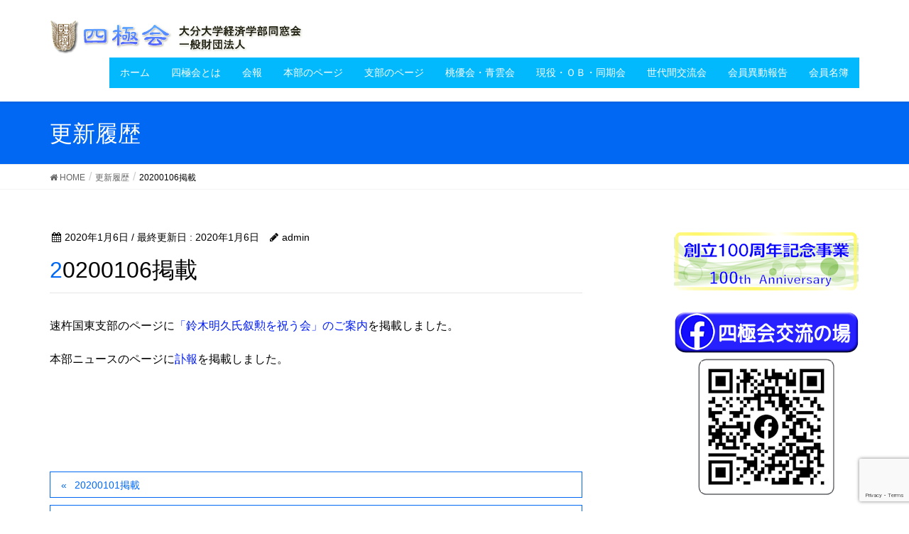

--- FILE ---
content_type: text/html; charset=UTF-8
request_url: https://www.shiwasukai.com/record/20200106%E6%8E%B2%E8%BC%89/
body_size: 10813
content:
<!DOCTYPE html>
<html lang="ja">
<head>
<!-- Google tag (gtag.js) -->
<script async src="https://www.googletagmanager.com/gtag/js?id=G-TK4YQQ5W1W"></script>
<script>
  window.dataLayer = window.dataLayer || [];
  function gtag(){dataLayer.push(arguments);}
  gtag('js', new Date());

  gtag('config', 'G-TK4YQQ5W1W');
</script>
<meta charset="utf-8">
<meta http-equiv="X-UA-Compatible" content="IE=edge">
<meta name="viewport" content="width=device-width, initial-scale=1">

<title>20200106掲載 | 四極会（しわすかい）のホームページ</title>
<link rel='dns-prefetch' href='//oss.maxcdn.com' />
<link rel='dns-prefetch' href='//www.google.com' />
<link rel='dns-prefetch' href='//s.w.org' />
<link rel="alternate" type="application/rss+xml" title="四極会（しわすかい）のホームページ &raquo; フィード" href="https://www.shiwasukai.com/feed/" />
<link rel="alternate" type="application/rss+xml" title="四極会（しわすかい）のホームページ &raquo; コメントフィード" href="https://www.shiwasukai.com/comments/feed/" />
		<script type="text/javascript">
			window._wpemojiSettings = {"baseUrl":"https:\/\/s.w.org\/images\/core\/emoji\/13.0.1\/72x72\/","ext":".png","svgUrl":"https:\/\/s.w.org\/images\/core\/emoji\/13.0.1\/svg\/","svgExt":".svg","source":{"concatemoji":"https:\/\/www.shiwasukai.com\/wp\/wp-includes\/js\/wp-emoji-release.min.js?ver=5.6.16"}};
			!function(e,a,t){var n,r,o,i=a.createElement("canvas"),p=i.getContext&&i.getContext("2d");function s(e,t){var a=String.fromCharCode;p.clearRect(0,0,i.width,i.height),p.fillText(a.apply(this,e),0,0);e=i.toDataURL();return p.clearRect(0,0,i.width,i.height),p.fillText(a.apply(this,t),0,0),e===i.toDataURL()}function c(e){var t=a.createElement("script");t.src=e,t.defer=t.type="text/javascript",a.getElementsByTagName("head")[0].appendChild(t)}for(o=Array("flag","emoji"),t.supports={everything:!0,everythingExceptFlag:!0},r=0;r<o.length;r++)t.supports[o[r]]=function(e){if(!p||!p.fillText)return!1;switch(p.textBaseline="top",p.font="600 32px Arial",e){case"flag":return s([127987,65039,8205,9895,65039],[127987,65039,8203,9895,65039])?!1:!s([55356,56826,55356,56819],[55356,56826,8203,55356,56819])&&!s([55356,57332,56128,56423,56128,56418,56128,56421,56128,56430,56128,56423,56128,56447],[55356,57332,8203,56128,56423,8203,56128,56418,8203,56128,56421,8203,56128,56430,8203,56128,56423,8203,56128,56447]);case"emoji":return!s([55357,56424,8205,55356,57212],[55357,56424,8203,55356,57212])}return!1}(o[r]),t.supports.everything=t.supports.everything&&t.supports[o[r]],"flag"!==o[r]&&(t.supports.everythingExceptFlag=t.supports.everythingExceptFlag&&t.supports[o[r]]);t.supports.everythingExceptFlag=t.supports.everythingExceptFlag&&!t.supports.flag,t.DOMReady=!1,t.readyCallback=function(){t.DOMReady=!0},t.supports.everything||(n=function(){t.readyCallback()},a.addEventListener?(a.addEventListener("DOMContentLoaded",n,!1),e.addEventListener("load",n,!1)):(e.attachEvent("onload",n),a.attachEvent("onreadystatechange",function(){"complete"===a.readyState&&t.readyCallback()})),(n=t.source||{}).concatemoji?c(n.concatemoji):n.wpemoji&&n.twemoji&&(c(n.twemoji),c(n.wpemoji)))}(window,document,window._wpemojiSettings);
		</script>
		<style type="text/css">
img.wp-smiley,
img.emoji {
	display: inline !important;
	border: none !important;
	box-shadow: none !important;
	height: 1em !important;
	width: 1em !important;
	margin: 0 .07em !important;
	vertical-align: -0.1em !important;
	background: none !important;
	padding: 0 !important;
}
</style>
	<link rel='stylesheet' id='font-awesome-css'  href='https://www.shiwasukai.com/wp/wp-content/themes/lightning/inc/font-awesome/versions/4.7.0/css/font-awesome.min.css?ver=4.7' type='text/css' media='all' />
<link rel='stylesheet' id='vkExUnit_common_style-css'  href='https://www.shiwasukai.com/wp/wp-content/plugins/vk-all-in-one-expansion-unit/assets/css/vkExUnit_style.css?ver=9.84.1.0' type='text/css' media='all' />
<style id='vkExUnit_common_style-inline-css' type='text/css'>
:root {--ver_page_top_button_url:url(https://www.shiwasukai.com/wp/wp-content/plugins/vk-all-in-one-expansion-unit/assets/images/to-top-btn-icon.svg);}@font-face {font-weight: normal;font-style: normal;font-family: "vk_sns";src: url("https://www.shiwasukai.com/wp/wp-content/plugins/vk-all-in-one-expansion-unit/inc/sns/icons/fonts/vk_sns.eot?-bq20cj");src: url("https://www.shiwasukai.com/wp/wp-content/plugins/vk-all-in-one-expansion-unit/inc/sns/icons/fonts/vk_sns.eot?#iefix-bq20cj") format("embedded-opentype"),url("https://www.shiwasukai.com/wp/wp-content/plugins/vk-all-in-one-expansion-unit/inc/sns/icons/fonts/vk_sns.woff?-bq20cj") format("woff"),url("https://www.shiwasukai.com/wp/wp-content/plugins/vk-all-in-one-expansion-unit/inc/sns/icons/fonts/vk_sns.ttf?-bq20cj") format("truetype"),url("https://www.shiwasukai.com/wp/wp-content/plugins/vk-all-in-one-expansion-unit/inc/sns/icons/fonts/vk_sns.svg?-bq20cj#vk_sns") format("svg");}
</style>
<link rel='stylesheet' id='wp-block-library-css'  href='https://www.shiwasukai.com/wp/wp-includes/css/dist/block-library/style.min.css?ver=5.6.16' type='text/css' media='all' />
<link rel='stylesheet' id='contact-form-7-css'  href='https://www.shiwasukai.com/wp/wp-content/plugins/contact-form-7/includes/css/styles.css?ver=5.4.1' type='text/css' media='all' />
<link rel='stylesheet' id='veu-cta-css'  href='https://www.shiwasukai.com/wp/wp-content/plugins/vk-all-in-one-expansion-unit/inc/call-to-action/package/css/style.css?ver=9.84.1.0' type='text/css' media='all' />
<link rel='stylesheet' id='lightning-design-style-css'  href='https://www.shiwasukai.com/wp/wp-content/themes/lightning/design_skin/origin/css/style.css?ver=5.1.2' type='text/css' media='all' />
<style id='lightning-design-style-inline-css' type='text/css'>
/* ltg theme common*/.color_key_bg,.color_key_bg_hover:hover{background-color: #0068f2;}.color_key_txt,.color_key_txt_hover:hover{color: #0068f2;}.color_key_border,.color_key_border_hover:hover{border-color: #0068f2;}.color_key_dark_bg,.color_key_dark_bg_hover:hover{background-color: #001cf2;}.color_key_dark_txt,.color_key_dark_txt_hover:hover{color: #001cf2;}.color_key_dark_border,.color_key_dark_border_hover:hover{border-color: #001cf2;}
html, body { overflow-x: hidden; }.veu_color_txt_key { color:#001cf2 ; }.veu_color_bg_key { background-color:#001cf2 ; }.veu_color_border_key { border-color:#001cf2 ; }.btn-default { border-color:#0068f2;color:#0068f2;}.btn-default:focus,.btn-default:hover { border-color:#0068f2;background-color: #0068f2; }.btn-primary { background-color:#0068f2;border-color:#001cf2; }.btn-primary:focus,.btn-primary:hover { background-color:#001cf2;border-color:#0068f2; }
.tagcloud a:before { font-family:FontAwesome;content:"\f02b"; }
a { color:#001cf2 ; }a:hover { color:#0068f2 ; }ul.gMenu a:hover { color:#0068f2; }.page-header { background-color:#0068f2; }h1.entry-title:first-letter,.single h1.entry-title:first-letter { color:#0068f2; }h2,.mainSection-title { border-top-color:#0068f2; }h3:after,.subSection-title:after { border-bottom-color:#0068f2; }.media .media-body .media-heading a:hover { color:#0068f2; }ul.page-numbers li span.page-numbers.current { background-color:#0068f2; }.pager li > a { border-color:#0068f2;color:#0068f2;}.pager li > a:hover { background-color:#0068f2;color:#fff;}footer { border-top-color:#0068f2; }dt { border-left-color:#0068f2; }@media (min-width: 768px){ ul.gMenu > li > a:hover:after, ul.gMenu > li.current-post-ancestor > a:after, ul.gMenu > li.current-menu-item > a:after, ul.gMenu > li.current-menu-parent > a:after, ul.gMenu > li.current-menu-ancestor > a:after, ul.gMenu > li.current_page_parent > a:after, ul.gMenu > li.current_page_ancestor > a:after { border-bottom-color: #0068f2 ; } ul.gMenu > li > a:hover .gMenu_description { color: #0068f2 ; }} /* @media (min-width: 768px) */
</style>
<link rel='stylesheet' id='lightning-theme-style-css'  href='https://www.shiwasukai.com/wp/wp-content/themes/lightning_child_sample/style.css?ver=5.1.2' type='text/css' media='all' />
<link rel='stylesheet' id='fancybox-css'  href='https://www.shiwasukai.com/wp/wp-content/plugins/easy-fancybox/fancybox/1.5.4/jquery.fancybox.min.css?ver=5.6.16' type='text/css' media='screen' />
<link rel='stylesheet' id='popup-maker-site-css'  href='//www.shiwasukai.com/wp/wp-content/uploads/pum/pum-site-styles.css?generated=1664919213&#038;ver=1.16.9' type='text/css' media='all' />
<!--[if lt IE 9]>
<script type='text/javascript' src='//oss.maxcdn.com/html5shiv/3.7.2/html5shiv.min.js?ver=5.6.16' id='html5shiv-js'></script>
<![endif]-->
<!--[if lt IE 9]>
<script type='text/javascript' src='//oss.maxcdn.com/respond/1.4.2/respond.min.js?ver=5.6.16' id='respond-js'></script>
<![endif]-->
<script type='text/javascript' src='https://www.shiwasukai.com/wp/wp-includes/js/jquery/jquery.min.js?ver=3.5.1' id='jquery-core-js'></script>
<script type='text/javascript' src='https://www.shiwasukai.com/wp/wp-includes/js/jquery/jquery-migrate.min.js?ver=3.3.2' id='jquery-migrate-js'></script>
<script type='text/javascript' src='https://www.shiwasukai.com/wp/wp-content/themes/lightning/js/lightning.min.js?ver=5.1.2' id='lightning-js-js'></script>
<link rel="https://api.w.org/" href="https://www.shiwasukai.com/wp-json/" /><link rel="alternate" type="application/json" href="https://www.shiwasukai.com/wp-json/wp/v2/record/5226" /><link rel="EditURI" type="application/rsd+xml" title="RSD" href="https://www.shiwasukai.com/wp/xmlrpc.php?rsd" />
<link rel="wlwmanifest" type="application/wlwmanifest+xml" href="https://www.shiwasukai.com/wp/wp-includes/wlwmanifest.xml" /> 
<meta name="generator" content="WordPress 5.6.16" />
<link rel="canonical" href="https://www.shiwasukai.com/record/20200106%e6%8e%b2%e8%bc%89/" />
<link rel='shortlink' href='https://www.shiwasukai.com/?p=5226' />
<link rel="alternate" type="application/json+oembed" href="https://www.shiwasukai.com/wp-json/oembed/1.0/embed?url=https%3A%2F%2Fwww.shiwasukai.com%2Frecord%2F20200106%25e6%258e%25b2%25e8%25bc%2589%2F" />
<link rel="alternate" type="text/xml+oembed" href="https://www.shiwasukai.com/wp-json/oembed/1.0/embed?url=https%3A%2F%2Fwww.shiwasukai.com%2Frecord%2F20200106%25e6%258e%25b2%25e8%25bc%2589%2F&#038;format=xml" />
<!-- [ VK All in One Expansion Unit twitter card ] -->
<meta name="twitter:card" content="summary_large_image">
<meta name="twitter:description" content="速杵国東支部のページに「鈴木明久氏叙勲を祝う会」のご案内を掲載しました。本部ニュースのページに訃報を掲載しました。">
<meta name="twitter:title" content="20200106掲載 | 四極会（しわすかい）のホームページ">
<meta name="twitter:url" content="https://www.shiwasukai.com/record/20200106%e6%8e%b2%e8%bc%89/">
	<meta name="twitter:domain" content="www.shiwasukai.com">
	<!-- [ / VK All in One Expansion Unit twitter card ] -->
	<!-- [ VK All in One Expansion Unit Article Structure Data ] --><script type="application/ld+json">{"@context":"https://schema.org/","@type":"Article","headline":"20200106掲載","image":"","datePublished":"2020-01-06T16:28:26+09:00","dateModified":"2020-01-06T17:05:49+09:00","author":{"@type":"","name":"admin","url":"https://www.shiwasukai.com/","sameAs":""}}</script><!-- [ / VK All in One Expansion Unit Article Structure Data ] -->
</head>
<body class="record-template-default single single-record postid-5226 post-name-20200106%e6%8e%b2%e8%bc%89 post-type-record fa_v4 headfix header_height_changer">
<header class="navbar siteHeader">
		<div class="container siteHeadContainer">
		<div class="navbar-header">
			<h1 class="navbar-brand siteHeader_logo">
			<a href="https://www.shiwasukai.com/"><span>
			<img src="https://www.shiwasukai.com/wp/wp-content/uploads/2018/05/logo.png" alt="四極会（しわすかい）のホームページ" />			</span></a>
			</h1>
									  <a href="#" class="btn btn-default menuBtn menuClose menuBtn_left" id="menuBtn"><i class="fa fa-bars" aria-hidden="true"></i></a>
					</div>

		<div id="gMenu_outer" class="gMenu_outer"><nav class="menu-main_nav-container"><ul id="menu-main_nav" class="menu nav gMenu"><li id="menu-item-1955" class="menu-item menu-item-type-custom menu-item-object-custom"><a href="https://www.shiwasukai.com/index.php"><strong class="gMenu_name">ホーム</strong></a></li>
<li id="menu-item-2506" class="menu-item menu-item-type-custom menu-item-object-custom menu-item-has-children"><a href="#"><strong class="gMenu_name">四極会とは</strong></a>
<ul class="sub-menu">
	<li id="menu-item-2008" class="menu-item menu-item-type-post_type menu-item-object-page"><a href="https://www.shiwasukai.com/greeting/">会長挨拶</a></li>
	<li id="menu-item-2507" class="menu-item menu-item-type-post_type menu-item-object-page"><a href="https://www.shiwasukai.com/aboutus/">四極会概要</a></li>
	<li id="menu-item-2583" class="menu-item menu-item-type-post_type menu-item-object-page"><a href="https://www.shiwasukai.com/members/">役員名簿</a></li>
	<li id="menu-item-5178" class="menu-item menu-item-type-post_type menu-item-object-page"><a href="https://www.shiwasukai.com/nostalgic_scenery/">懐かしい風景</a></li>
	<li id="menu-item-2509" class="menu-item menu-item-type-post_type menu-item-object-page"><a href="https://www.shiwasukai.com/kouka/">校歌等</a></li>
</ul>
</li>
<li id="menu-item-2511" class="menu-item menu-item-type-post_type menu-item-object-page"><a href="https://www.shiwasukai.com/publicrelationsmagazine/"><strong class="gMenu_name">会報</strong></a></li>
<li id="menu-item-2513" class="menu-item menu-item-type-custom menu-item-object-custom menu-item-has-children"><a href="#"><strong class="gMenu_name">本部のページ</strong></a>
<ul class="sub-menu">
	<li id="menu-item-2554" class="menu-item menu-item-type-post_type menu-item-object-page"><a href="https://www.shiwasukai.com/infomations/">本部行事（予定・実績）</a></li>
	<li id="menu-item-2516" class="menu-item menu-item-type-post_type menu-item-object-page"><a href="https://www.shiwasukai.com/award/">ニュース（表彰・人事・訃報）</a></li>
	<li id="menu-item-22884" class="menu-item menu-item-type-post_type menu-item-object-page"><a href="https://www.shiwasukai.com/grants/">四極会助成金申請</a></li>
</ul>
</li>
<li id="menu-item-2518" class="menu-item menu-item-type-custom menu-item-object-custom"><a href="https://www.shiwasukai.com/shibumeibo/"><strong class="gMenu_name">支部のページ</strong></a></li>
<li id="menu-item-2519" class="menu-item menu-item-type-custom menu-item-object-custom menu-item-has-children"><a href="#"><strong class="gMenu_name">桃優会・青雲会</strong></a>
<ul class="sub-menu">
	<li id="menu-item-2522" class="menu-item menu-item-type-post_type menu-item-object-page"><a href="https://www.shiwasukai.com/touyuukai/">桃優会</a></li>
	<li id="menu-item-2445" class="menu-item menu-item-type-post_type menu-item-object-page"><a href="https://www.shiwasukai.com/seiunkai/">青雲会</a></li>
</ul>
</li>
<li id="menu-item-2523" class="menu-item menu-item-type-custom menu-item-object-custom menu-item-has-children"><a href="#"><strong class="gMenu_name">現役・ＯＢ・同期会</strong></a>
<ul class="sub-menu">
	<li id="menu-item-26572" class="menu-item menu-item-type-post_type menu-item-object-page"><a href="https://www.shiwasukai.com/shigakukai/">思学会</a></li>
	<li id="menu-item-3621" class="menu-item menu-item-type-post_type menu-item-object-page"><a href="https://www.shiwasukai.com/yufukai/">由布会</a></li>
	<li id="menu-item-4866" class="menu-item menu-item-type-post_type menu-item-object-page"><a href="https://www.shiwasukai.com/synchronous_party/">同期会</a></li>
	<li id="menu-item-2469" class="menu-item menu-item-type-post_type menu-item-object-page"><a href="https://www.shiwasukai.com/activityintroduction/">活動紹介</a></li>
	<li id="menu-item-2528" class="menu-item menu-item-type-post_type menu-item-object-page"><a href="https://www.shiwasukai.com/singingsongs/">部歌・愛唱歌</a></li>
</ul>
</li>
<li id="menu-item-3798" class="menu-item menu-item-type-custom menu-item-object-custom menu-item-has-children"><a href="#"><strong class="gMenu_name">世代間交流会</strong></a>
<ul class="sub-menu">
	<li id="menu-item-3810" class="menu-item menu-item-type-post_type menu-item-object-page"><a href="https://www.shiwasukai.com/seiwakai/">成和会</a></li>
	<li id="menu-item-3809" class="menu-item menu-item-type-post_type menu-item-object-page"><a href="https://www.shiwasukai.com/sansuikai/">山水会</a></li>
	<li id="menu-item-3808" class="menu-item menu-item-type-post_type menu-item-object-page"><a href="https://www.shiwasukai.com/danoukai/">旦桜会</a></li>
	<li id="menu-item-3807" class="menu-item menu-item-type-post_type menu-item-object-page"><a href="https://www.shiwasukai.com/syouheikai/">昭平会</a></li>
	<li id="menu-item-28043" class="menu-item menu-item-type-post_type menu-item-object-page"><a href="https://www.shiwasukai.com/intergenerational_exchange/">世代間交流会合同行事</a></li>
</ul>
</li>
<li id="menu-item-2273" class="menu-item menu-item-type-post_type menu-item-object-page"><a href="https://www.shiwasukai.com/activityreport/"><strong class="gMenu_name">会員異動報告</strong></a></li>
<li id="menu-item-2468" class="menu-item menu-item-type-custom menu-item-object-custom"><a href="https://www.shiwasukai.com/member/m_login_console_panel.php"><strong class="gMenu_name">会員名簿</strong></a></li>
</ul></nav></div>	</div>
	</header>

<div class="section page-header"><div class="container"><div class="row"><div class="col-md-12">
<div class="page-header_pageTitle">
更新履歴</div>
</div></div></div></div><!-- [ /.page-header ] -->
<!-- [ .breadSection ] -->
<div class="section breadSection">
<div class="container">
<div class="row">
<ol class="breadcrumb" itemtype="http://schema.org/BreadcrumbList"><li id="panHome" itemprop="itemListElement" itemscope itemtype="http://schema.org/ListItem"><a itemprop="item" href="https://www.shiwasukai.com/"><span itemprop="name"><i class="fa fa-home"></i> HOME</span></a></li><li itemprop="itemListElement" itemscope itemtype="http://schema.org/ListItem"><a itemprop="item" href="https://www.shiwasukai.com/record/"><span itemprop="name">更新履歴</span></a></li><li><span>20200106掲載</span></li></ol>
</div>
</div>
</div>
<!-- [ /.breadSection ] -->
<div class="section siteContent">
<div class="container">
<div class="row">

<div class="col-md-8 mainSection" id="main" role="main">

<article id="post-5226" class="post-5226 record type-record status-publish hentry">
	<header>
	<div class="entry-meta">


<span class="published entry-meta_items">2020年1月6日</span>

<span class="entry-meta_items entry-meta_updated">/ 最終更新日 : <span class="updated">2020年1月6日</span></span>


<span class="vcard author entry-meta_items entry-meta_items_author"><span class="fn">admin</span></span>



</div>
	<h1 class="entry-title">20200106掲載</h1>
	</header>
	<div class="entry-body">
	<p>速杵国東支部のページに<a href="https://www.shiwasukai.com/shibumeibo/sokki_kunisaki/#oshirase">「鈴木明久氏叙勲を祝う会」のご案内</a>を掲載しました。</p>
<p>本部ニュースのページに<a href="https://www.shiwasukai.com/award/#intelligence">訃報</a>を掲載しました。</p>
<div class="veu_socialSet veu_socialSet-position-after veu_contentAddSection"><script>window.twttr=(function(d,s,id){var js,fjs=d.getElementsByTagName(s)[0],t=window.twttr||{};if(d.getElementById(id))return t;js=d.createElement(s);js.id=id;js.src="https://platform.twitter.com/widgets.js";fjs.parentNode.insertBefore(js,fjs);t._e=[];t.ready=function(f){t._e.push(f);};return t;}(document,"script","twitter-wjs"));</script><ul></ul></div><!-- [ /.socialSet ] -->	</div><!-- [ /.entry-body ] -->

	<div class="entry-footer">
	
	
		</div><!-- [ /.entry-footer ] -->

	
<div id="comments" class="comments-area">

	
	
	
	
</div><!-- #comments -->
</article>

<nav>
  <ul class="pager">
    <li class="previous"><a href="https://www.shiwasukai.com/record/20200101%e6%8e%b2%e8%bc%89/" rel="prev">20200101掲載</a></li>
    <li class="next"><a href="https://www.shiwasukai.com/record/20200107%e6%8e%b2%e8%bc%89/" rel="next">20200107掲載</a></li>
  </ul>
</nav>

</div><!-- [ /.mainSection ] -->

<div class="col-md-3 col-md-offset-1 subSection sideSection">
<aside class="widget-odd widget-first widget-1 widget widget_vkexunit_banner" id="vkexunit_banner-6"><a href="https://www.shiwasukai.com/anniversary/" class="veu_banner" ><img src="https://www.shiwasukai.com/wp/wp-content/uploads/2022/06/100th_anniviersary_2.png" alt="創立100周年記念事業" /></a></aside><aside class="widget-even widget-2 widget widget_vkexunit_banner" id="vkexunit_banner-7"><a href="https://www.facebook.com/groups/shiwasukai/" class="veu_banner" target="_blank" ><img src="https://www.shiwasukai.com/wp/wp-content/uploads/2024/11/banner_Fasebook_03a.png" alt="四極会交流の場" /></a></aside><aside class="widget_text widget-odd widget-3 widget widget_custom_html" id="custom_html-13"><div class="textwidget custom-html-widget"><div class="ime-tipc">
	<a href="https://www.instagram.com/shiwasukai/profilecard/?igsh=MWZ6b3NobThmYTl6MQ%3D%3D&utm_source=qr" target="_blank" rel="noopener"><img src="https://www.shiwasukai.com/wp/wp-content/uploads/2024/11/banner_Instagram_t01.png"></a>
</div><div class="ime-ipc">
	<a href="https://www.instagram.com/shiwasukai/profilecard/?igsh=MWZ6b3NobThmYTl6MQ%3D%3D&utm_source=qr" target="_blank" rel="noopener"><img src="https://www.shiwasukai.com/wp/wp-content/uploads/2024/11/Instagram_profile_card.png"></a>
</div></div></aside><aside class="widget_text widget-even widget-4 widget widget_custom_html" id="custom_html-12"><div class="textwidget custom-html-widget"><div class="v-box"><video width="260" height="146" src="https://www.shiwasukai.com/wp/wp-content/uploads/top_movies/mov_20231008.mp4" controls="controls" oncontextmenu="return false;" poster="https://www.shiwasukai.com/wp/wp-content/uploads/top_movies/ime_mov_20231008.jpg"></video></div></div></aside><aside class="widget_text widget-odd widget-5 widgetcss3 widget widget_custom_html" id="custom_html-6"><div class="textwidget custom-html-widget"><a href="https://www.shiwasukai.com/wp/wp-content/uploads/2019/03/haikei_m.jpg"><img class="alignnone size-medium wp-image-2102" src="https://www.shiwasukai.com/wp/wp-content/uploads/2019/03/haikei_m.jpg" alt="" /></a></div></aside><aside class="widget_text widget-even widget-6 widgetcss widget widget_custom_html" id="custom_html-2"><div class="textwidget custom-html-widget"><img src="https://www.shiwasukai.com/wp/wp-content/uploads/2018/05/contact.gif"><br><br><a href="mailto:shiwasu@po.d-b.ne.jp">四極会へのお問い合わせやご提案お待ちしております</a>
	</div></aside><aside class="widget_text widget-odd widget-7 widgetcss widget widget_custom_html" id="custom_html-4"><div class="textwidget custom-html-widget"><img src="https://www.shiwasukai.com/wp/wp-content/uploads/2018/05/link.gif"><br><br><a href="https://www.shiwasukai.com/link-2/">関係ホームページが開きます。四極会ホームページのリンクはフリーとなっております</a></div></aside><aside class="widget_text widget-even widget-8 widgetcss widget widget_custom_html" id="custom_html-5"><div class="textwidget custom-html-widget"><img src="https://www.shiwasukai.com/wp/wp-content/uploads/2018/05/add.gif"><br><br><font size="2">大分大学経済学部同窓会　「四極会」事務局<br>大分県大分市金池町2丁目7番21パークサイド大分駅まえ302号室<br>０９７－５３８－２４６２<br>E-mail：<a href="mailto:shiwasu@po.d-b.ne.jp">shiwasu@po.d-b.ne.jp</a></font></div></aside><aside class="widget-odd widget-9 widget widget_vkexunit_banner" id="vkexunit_banner-5"><a href="https://www.shiwasukai.com/surrounding_map/" class="veu_banner" ><img src="https://www.shiwasukai.com/wp/wp-content/uploads/2019/01/mapbtm.jpg" alt="" /></a></aside><aside class="widget_text widget-even widget-last widget-10 widget widget_custom_html" id="custom_html-8"><div class="textwidget custom-html-widget"><a href="https://www.shiwasukai.com/company/" target="_parent" rel="noopener">先輩の会社紹介</a></div></aside></div><!-- [ /.subSection ] -->

</div><!-- [ /.row ] -->
</div><!-- [ /.container ] -->
</div><!-- [ /.siteContent ] -->


<footer class="section siteFooter">
    <div class="footerMenu">
       <div class="container">
                    </div>
    </div>
    <div class="container sectionBox">
        <div class="row ">
            <div class="col-md-4"><aside class="widget-odd widget-last widget-first widget-1 widget widget_text" id="text-3">			<div class="textwidget"><p>サイトマップ　<a href="https://www.shiwasukai.com/privacypolicy/">個人情報について</a>　<a href="https://www.shiwasukai.com/kanri/work_selection_panel.html">管理</a></p>
</div>
		</aside></div><div class="col-md-4"></div><div class="col-md-4"></div>        </div>
    </div>
    <div class="container sectionBox copySection text-center">
          <p>Copyright &copy; 四極会（しわすかい）のホームページ All Rights Reserved.</p><p>Powered by <a href="https://wordpress.org/">WordPress</a> with <a href="https://lightning.nagoya/ja/" target="_blank" title="無料 WordPress テーマ Lightning"> Lightning Theme</a> &amp; <a href="https://ex-unit.nagoya/ja/" target="_blank">VK All in One Expansion Unit</a> by <a href="https://www.vektor-inc.co.jp/" target="_blank">Vektor,Inc.</a> technology.</p>    </div>
</footer>
<div id="pum-20811" class="pum pum-overlay pum-theme-2031 pum-theme-lightbox popmake-overlay click_open" data-popmake="{&quot;id&quot;:20811,&quot;slug&quot;:&quot;36thrijikai&quot;,&quot;theme_id&quot;:2031,&quot;cookies&quot;:[],&quot;triggers&quot;:[{&quot;type&quot;:&quot;click_open&quot;,&quot;settings&quot;:{&quot;cookie_name&quot;:&quot;&quot;,&quot;extra_selectors&quot;:&quot;&quot;}}],&quot;mobile_disabled&quot;:null,&quot;tablet_disabled&quot;:null,&quot;meta&quot;:{&quot;display&quot;:{&quot;stackable&quot;:false,&quot;overlay_disabled&quot;:false,&quot;scrollable_content&quot;:false,&quot;disable_reposition&quot;:false,&quot;size&quot;:&quot;medium&quot;,&quot;responsive_min_width&quot;:&quot;0%&quot;,&quot;responsive_min_width_unit&quot;:false,&quot;responsive_max_width&quot;:&quot;100%&quot;,&quot;responsive_max_width_unit&quot;:false,&quot;custom_width&quot;:&quot;640px&quot;,&quot;custom_width_unit&quot;:false,&quot;custom_height&quot;:&quot;380px&quot;,&quot;custom_height_unit&quot;:false,&quot;custom_height_auto&quot;:false,&quot;location&quot;:&quot;center top&quot;,&quot;position_from_trigger&quot;:false,&quot;position_top&quot;:&quot;100&quot;,&quot;position_left&quot;:&quot;0&quot;,&quot;position_bottom&quot;:&quot;0&quot;,&quot;position_right&quot;:&quot;0&quot;,&quot;position_fixed&quot;:false,&quot;animation_type&quot;:&quot;fade&quot;,&quot;animation_speed&quot;:&quot;350&quot;,&quot;animation_origin&quot;:&quot;center top&quot;,&quot;overlay_zindex&quot;:false,&quot;zindex&quot;:&quot;1999999999&quot;},&quot;close&quot;:{&quot;text&quot;:&quot;&quot;,&quot;button_delay&quot;:&quot;0&quot;,&quot;overlay_click&quot;:false,&quot;esc_press&quot;:false,&quot;f4_press&quot;:false},&quot;click_open&quot;:[]}}" role="dialog" aria-hidden="true" aria-labelledby="pum_popup_title_20811">

	<div id="popmake-20811" class="pum-container popmake theme-2031 pum-responsive pum-responsive-medium responsive size-medium">

				

				            <div id="pum_popup_title_20811" class="pum-title popmake-title">
				第３６回理事会の様子			</div>
		

		

				<div class="pum-content popmake-content" tabindex="0">
			<p><img loading="lazy" class="aligncenter size-full wp-image-20812" src="https://www.shiwasukai.com/wp/wp-content/uploads/2022/08/ime_36thrijikai.jpg" alt="第３６回理事会の様子" width="1024" height="577" srcset="https://www.shiwasukai.com/wp/wp-content/uploads/2022/08/ime_36thrijikai.jpg 1024w, https://www.shiwasukai.com/wp/wp-content/uploads/2022/08/ime_36thrijikai-300x169.jpg 300w, https://www.shiwasukai.com/wp/wp-content/uploads/2022/08/ime_36thrijikai-768x433.jpg 768w, https://www.shiwasukai.com/wp/wp-content/uploads/2022/08/ime_36thrijikai-320x180.jpg 320w" sizes="(max-width: 1024px) 100vw, 1024px" /></p>
		</div>


				

				            <button type="button" class="pum-close popmake-close" aria-label="閉じる">
			×            </button>
		
	</div>

</div>
<div id="pum-20803" class="pum pum-overlay pum-theme-2031 pum-theme-lightbox popmake-overlay click_open" data-popmake="{&quot;id&quot;:20803,&quot;slug&quot;:&quot;14thhyougiinkai&quot;,&quot;theme_id&quot;:2031,&quot;cookies&quot;:[],&quot;triggers&quot;:[{&quot;type&quot;:&quot;click_open&quot;,&quot;settings&quot;:{&quot;extra_selectors&quot;:&quot;&quot;,&quot;cookie_name&quot;:null}}],&quot;mobile_disabled&quot;:null,&quot;tablet_disabled&quot;:null,&quot;meta&quot;:{&quot;display&quot;:{&quot;stackable&quot;:false,&quot;overlay_disabled&quot;:false,&quot;scrollable_content&quot;:false,&quot;disable_reposition&quot;:false,&quot;size&quot;:&quot;medium&quot;,&quot;responsive_min_width&quot;:&quot;0%&quot;,&quot;responsive_min_width_unit&quot;:false,&quot;responsive_max_width&quot;:&quot;100%&quot;,&quot;responsive_max_width_unit&quot;:false,&quot;custom_width&quot;:&quot;640px&quot;,&quot;custom_width_unit&quot;:false,&quot;custom_height&quot;:&quot;380px&quot;,&quot;custom_height_unit&quot;:false,&quot;custom_height_auto&quot;:false,&quot;location&quot;:&quot;center top&quot;,&quot;position_from_trigger&quot;:false,&quot;position_top&quot;:&quot;100&quot;,&quot;position_left&quot;:&quot;0&quot;,&quot;position_bottom&quot;:&quot;0&quot;,&quot;position_right&quot;:&quot;0&quot;,&quot;position_fixed&quot;:false,&quot;animation_type&quot;:&quot;fade&quot;,&quot;animation_speed&quot;:&quot;350&quot;,&quot;animation_origin&quot;:&quot;center top&quot;,&quot;overlay_zindex&quot;:false,&quot;zindex&quot;:&quot;1999999999&quot;},&quot;close&quot;:{&quot;text&quot;:&quot;&quot;,&quot;button_delay&quot;:&quot;0&quot;,&quot;overlay_click&quot;:false,&quot;esc_press&quot;:false,&quot;f4_press&quot;:false},&quot;click_open&quot;:[]}}" role="dialog" aria-hidden="true" aria-labelledby="pum_popup_title_20803">

	<div id="popmake-20803" class="pum-container popmake theme-2031 pum-responsive pum-responsive-medium responsive size-medium">

				

				            <div id="pum_popup_title_20803" class="pum-title popmake-title">
				第１４回評議員会・支部長会議の様子			</div>
		

		

				<div class="pum-content popmake-content" tabindex="0">
			<p><img loading="lazy" class="aligncenter size-full wp-image-20804" src="https://www.shiwasukai.com/wp/wp-content/uploads/2022/08/ime_14thhyougiinkai.jpg" alt="第１４回評議員会・支部長会議の様子" width="1024" height="577" srcset="https://www.shiwasukai.com/wp/wp-content/uploads/2022/08/ime_14thhyougiinkai.jpg 1024w, https://www.shiwasukai.com/wp/wp-content/uploads/2022/08/ime_14thhyougiinkai-300x169.jpg 300w, https://www.shiwasukai.com/wp/wp-content/uploads/2022/08/ime_14thhyougiinkai-768x433.jpg 768w, https://www.shiwasukai.com/wp/wp-content/uploads/2022/08/ime_14thhyougiinkai-320x180.jpg 320w" sizes="(max-width: 1024px) 100vw, 1024px" /></p>
		</div>


				

				            <button type="button" class="pum-close popmake-close" aria-label="閉じる">
			×            </button>
		
	</div>

</div>
<div id="pum-2036" class="pum pum-overlay pum-theme-2030 pum-theme-default-theme popmake-overlay click_open" data-popmake="{&quot;id&quot;:2036,&quot;slug&quot;:&quot;photo&quot;,&quot;theme_id&quot;:2030,&quot;cookies&quot;:[],&quot;triggers&quot;:[{&quot;type&quot;:&quot;click_open&quot;,&quot;settings&quot;:{&quot;cookie_name&quot;:&quot;&quot;,&quot;extra_selectors&quot;:&quot;a[href*=\&quot;contains\&quot;]&quot;}}],&quot;mobile_disabled&quot;:null,&quot;tablet_disabled&quot;:null,&quot;meta&quot;:{&quot;display&quot;:{&quot;stackable&quot;:false,&quot;overlay_disabled&quot;:false,&quot;scrollable_content&quot;:false,&quot;disable_reposition&quot;:false,&quot;size&quot;:&quot;medium&quot;,&quot;responsive_min_width&quot;:&quot;0%&quot;,&quot;responsive_min_width_unit&quot;:false,&quot;responsive_max_width&quot;:&quot;100%&quot;,&quot;responsive_max_width_unit&quot;:false,&quot;custom_width&quot;:&quot;640px&quot;,&quot;custom_width_unit&quot;:false,&quot;custom_height&quot;:&quot;380px&quot;,&quot;custom_height_unit&quot;:false,&quot;custom_height_auto&quot;:false,&quot;location&quot;:&quot;center top&quot;,&quot;position_from_trigger&quot;:false,&quot;position_top&quot;:&quot;100&quot;,&quot;position_left&quot;:&quot;0&quot;,&quot;position_bottom&quot;:&quot;0&quot;,&quot;position_right&quot;:&quot;0&quot;,&quot;position_fixed&quot;:false,&quot;animation_type&quot;:&quot;fade&quot;,&quot;animation_speed&quot;:&quot;350&quot;,&quot;animation_origin&quot;:&quot;center top&quot;,&quot;overlay_zindex&quot;:false,&quot;zindex&quot;:&quot;1999999999&quot;},&quot;close&quot;:{&quot;text&quot;:&quot;&quot;,&quot;button_delay&quot;:&quot;0&quot;,&quot;overlay_click&quot;:false,&quot;esc_press&quot;:false,&quot;f4_press&quot;:false},&quot;click_open&quot;:[]}}" role="dialog" aria-hidden="true" >

	<div id="popmake-2036" class="pum-container popmake theme-2030 pum-responsive pum-responsive-medium responsive size-medium">

				

				

		

				<div class="pum-content popmake-content" tabindex="0">
			<p><img loading="lazy" width="1920" height="1080" class="alignnone size-medium wp-image-2038" src="https://www.shiwasukai.com/wp/wp-content/uploads/2018/08/大分大学_上空から.jpg" alt="" srcset="https://www.shiwasukai.com/wp/wp-content/uploads/2018/08/大分大学_上空から.jpg 1920w, https://www.shiwasukai.com/wp/wp-content/uploads/2018/08/大分大学_上空から-300x169.jpg 300w, https://www.shiwasukai.com/wp/wp-content/uploads/2018/08/大分大学_上空から-768x432.jpg 768w, https://www.shiwasukai.com/wp/wp-content/uploads/2018/08/大分大学_上空から-1024x576.jpg 1024w, https://www.shiwasukai.com/wp/wp-content/uploads/2018/08/大分大学_上空から-320x180.jpg 320w" sizes="(max-width: 1920px) 100vw, 1920px" /></p>
		</div>


				

				            <button type="button" class="pum-close popmake-close" aria-label="閉じる">
			CLOSE            </button>
		
	</div>

</div>
<script type='text/javascript' src='https://www.shiwasukai.com/wp/wp-includes/js/dist/vendor/wp-polyfill.min.js?ver=7.4.4' id='wp-polyfill-js'></script>
<script type='text/javascript' id='wp-polyfill-js-after'>
( 'fetch' in window ) || document.write( '<script src="https://www.shiwasukai.com/wp/wp-includes/js/dist/vendor/wp-polyfill-fetch.min.js?ver=3.0.0"></scr' + 'ipt>' );( document.contains ) || document.write( '<script src="https://www.shiwasukai.com/wp/wp-includes/js/dist/vendor/wp-polyfill-node-contains.min.js?ver=3.42.0"></scr' + 'ipt>' );( window.DOMRect ) || document.write( '<script src="https://www.shiwasukai.com/wp/wp-includes/js/dist/vendor/wp-polyfill-dom-rect.min.js?ver=3.42.0"></scr' + 'ipt>' );( window.URL && window.URL.prototype && window.URLSearchParams ) || document.write( '<script src="https://www.shiwasukai.com/wp/wp-includes/js/dist/vendor/wp-polyfill-url.min.js?ver=3.6.4"></scr' + 'ipt>' );( window.FormData && window.FormData.prototype.keys ) || document.write( '<script src="https://www.shiwasukai.com/wp/wp-includes/js/dist/vendor/wp-polyfill-formdata.min.js?ver=3.0.12"></scr' + 'ipt>' );( Element.prototype.matches && Element.prototype.closest ) || document.write( '<script src="https://www.shiwasukai.com/wp/wp-includes/js/dist/vendor/wp-polyfill-element-closest.min.js?ver=2.0.2"></scr' + 'ipt>' );
</script>
<script type='text/javascript' id='contact-form-7-js-extra'>
/* <![CDATA[ */
var wpcf7 = {"api":{"root":"https:\/\/www.shiwasukai.com\/wp-json\/","namespace":"contact-form-7\/v1"}};
/* ]]> */
</script>
<script type='text/javascript' src='https://www.shiwasukai.com/wp/wp-content/plugins/contact-form-7/includes/js/index.js?ver=5.4.1' id='contact-form-7-js'></script>
<script type='text/javascript' src='https://www.shiwasukai.com/wp/wp-content/plugins/vk-all-in-one-expansion-unit/inc/smooth-scroll/js/smooth-scroll.min.js?ver=9.84.1.0' id='smooth-scroll-js-js'></script>
<script type='text/javascript' id='vkExUnit_master-js-js-extra'>
/* <![CDATA[ */
var vkExOpt = {"ajax_url":"https:\/\/www.shiwasukai.com\/wp\/wp-admin\/admin-ajax.php","hatena_entry":"https:\/\/www.shiwasukai.com\/wp-json\/vk_ex_unit\/v1\/hatena_entry\/","facebook_entry":"https:\/\/www.shiwasukai.com\/wp-json\/vk_ex_unit\/v1\/facebook_entry\/","facebook_count_enable":"","entry_count":"1","entry_from_post":""};
/* ]]> */
</script>
<script type='text/javascript' src='https://www.shiwasukai.com/wp/wp-content/plugins/vk-all-in-one-expansion-unit/assets/js/all.min.js?ver=9.84.1.0' id='vkExUnit_master-js-js'></script>
<script type='text/javascript' src='https://www.shiwasukai.com/wp/wp-content/plugins/easy-fancybox/vendor/purify.min.js?ver=5.6.16' id='fancybox-purify-js'></script>
<script type='text/javascript' id='jquery-fancybox-js-extra'>
/* <![CDATA[ */
var efb_i18n = {"close":"Close","next":"Next","prev":"Previous","startSlideshow":"Start slideshow","toggleSize":"Toggle size"};
/* ]]> */
</script>
<script type='text/javascript' src='https://www.shiwasukai.com/wp/wp-content/plugins/easy-fancybox/fancybox/1.5.4/jquery.fancybox.min.js?ver=5.6.16' id='jquery-fancybox-js'></script>
<script type='text/javascript' id='jquery-fancybox-js-after'>
var fb_timeout, fb_opts={'autoScale':true,'showCloseButton':true,'margin':20,'pixelRatio':'false','centerOnScroll':false,'enableEscapeButton':true,'overlayShow':true,'hideOnOverlayClick':true,'minVpHeight':320,'disableCoreLightbox':'true','enableBlockControls':'true','fancybox_openBlockControls':'true' };
if(typeof easy_fancybox_handler==='undefined'){
var easy_fancybox_handler=function(){
jQuery([".nolightbox","a.wp-block-file__button","a.pin-it-button","a[href*='pinterest.com\/pin\/create']","a[href*='facebook.com\/share']","a[href*='twitter.com\/share']"].join(',')).addClass('nofancybox');
jQuery('a.fancybox-close').on('click',function(e){e.preventDefault();jQuery.fancybox.close()});
/* IMG */
						var unlinkedImageBlocks=jQuery(".wp-block-image > img:not(.nofancybox,figure.nofancybox>img)");
						unlinkedImageBlocks.wrap(function() {
							var href = jQuery( this ).attr( "src" );
							return "<a href='" + href + "'></a>";
						});
var fb_IMG_select=jQuery('a[href*=".jpg" i]:not(.nofancybox,li.nofancybox>a,figure.nofancybox>a),area[href*=".jpg" i]:not(.nofancybox),a[href*=".jpeg" i]:not(.nofancybox,li.nofancybox>a,figure.nofancybox>a),area[href*=".jpeg" i]:not(.nofancybox),a[href*=".png" i]:not(.nofancybox,li.nofancybox>a,figure.nofancybox>a),area[href*=".png" i]:not(.nofancybox),a[href*=".webp" i]:not(.nofancybox,li.nofancybox>a,figure.nofancybox>a),area[href*=".webp" i]:not(.nofancybox)');
fb_IMG_select.addClass('fancybox image');
var fb_IMG_sections=jQuery('.gallery,.wp-block-gallery,.tiled-gallery,.wp-block-jetpack-tiled-gallery,.ngg-galleryoverview,.ngg-imagebrowser,.nextgen_pro_blog_gallery,.nextgen_pro_film,.nextgen_pro_horizontal_filmstrip,.ngg-pro-masonry-wrapper,.ngg-pro-mosaic-container,.nextgen_pro_sidescroll,.nextgen_pro_slideshow,.nextgen_pro_thumbnail_grid,.tiled-gallery');
fb_IMG_sections.each(function(){jQuery(this).find(fb_IMG_select).attr('rel','gallery-'+fb_IMG_sections.index(this));});
jQuery('a.fancybox,area.fancybox,.fancybox>a').each(function(){jQuery(this).fancybox(jQuery.extend(true,{},fb_opts,{'transition':'elastic','transitionIn':'elastic','easingIn':'easeOutBack','transitionOut':'elastic','easingOut':'linear','opacity':false,'hideOnContentClick':false,'titleShow':true,'titlePosition':'over','titleFromAlt':true,'showNavArrows':true,'enableKeyboardNav':true,'cyclic':false,'mouseWheel':'true'}))});
/* Inline */
jQuery('a.fancybox-inline,area.fancybox-inline,.fancybox-inline>a').each(function(){jQuery(this).fancybox(jQuery.extend(true,{},fb_opts,{'type':'inline','autoDimensions':true,'scrolling':'no','easingIn':'easeOutBack','easingOut':'easeInBack','opacity':true,'hideOnContentClick':false,'titleShow':false}))});
};};
jQuery(easy_fancybox_handler);jQuery(document).on('post-load',easy_fancybox_handler);
</script>
<script type='text/javascript' src='https://www.shiwasukai.com/wp/wp-content/plugins/easy-fancybox/vendor/jquery.easing.min.js?ver=1.4.1' id='jquery-easing-js'></script>
<script type='text/javascript' src='https://www.shiwasukai.com/wp/wp-content/plugins/easy-fancybox/vendor/jquery.mousewheel.min.js?ver=3.1.13' id='jquery-mousewheel-js'></script>
<script type='text/javascript' src='https://www.shiwasukai.com/wp/wp-includes/js/jquery/ui/core.min.js?ver=1.12.1' id='jquery-ui-core-js'></script>
<script type='text/javascript' id='popup-maker-site-js-extra'>
/* <![CDATA[ */
var pum_vars = {"version":"1.16.9","pm_dir_url":"https:\/\/www.shiwasukai.com\/wp\/wp-content\/plugins\/popup-maker\/","ajaxurl":"https:\/\/www.shiwasukai.com\/wp\/wp-admin\/admin-ajax.php","restapi":"https:\/\/www.shiwasukai.com\/wp-json\/pum\/v1","rest_nonce":null,"default_theme":"2030","debug_mode":"","disable_tracking":"","home_url":"\/","message_position":"top","core_sub_forms_enabled":"1","popups":[],"analytics_route":"analytics","analytics_api":"https:\/\/www.shiwasukai.com\/wp-json\/pum\/v1"};
var pum_sub_vars = {"ajaxurl":"https:\/\/www.shiwasukai.com\/wp\/wp-admin\/admin-ajax.php","message_position":"top"};
var pum_popups = {"pum-20811":{"triggers":[{"type":"click_open","settings":{"cookie_name":"","extra_selectors":""}}],"cookies":[],"disable_on_mobile":false,"disable_on_tablet":false,"atc_promotion":null,"explain":null,"type_section":null,"theme_id":"2031","size":"medium","responsive_min_width":"0%","responsive_max_width":"100%","custom_width":"640px","custom_height_auto":false,"custom_height":"380px","scrollable_content":false,"animation_type":"fade","animation_speed":"350","animation_origin":"center top","open_sound":"none","custom_sound":"","location":"center top","position_top":"100","position_bottom":"0","position_left":"0","position_right":"0","position_from_trigger":false,"position_fixed":false,"overlay_disabled":false,"stackable":false,"disable_reposition":false,"zindex":"1999999999","close_button_delay":"0","fi_promotion":null,"close_on_form_submission":false,"close_on_form_submission_delay":0,"close_on_overlay_click":false,"close_on_esc_press":false,"close_on_f4_press":false,"disable_form_reopen":false,"disable_accessibility":false,"theme_slug":"lightbox","id":20811,"slug":"36thrijikai"},"pum-20803":{"triggers":[],"cookies":[],"disable_on_mobile":false,"disable_on_tablet":false,"atc_promotion":null,"explain":null,"type_section":null,"theme_id":"2031","size":"medium","responsive_min_width":"0%","responsive_max_width":"100%","custom_width":"640px","custom_height_auto":false,"custom_height":"380px","scrollable_content":false,"animation_type":"fade","animation_speed":"350","animation_origin":"center top","open_sound":"none","custom_sound":"","location":"center top","position_top":"100","position_bottom":"0","position_left":"0","position_right":"0","position_from_trigger":false,"position_fixed":false,"overlay_disabled":false,"stackable":false,"disable_reposition":false,"zindex":"1999999999","close_button_delay":"0","fi_promotion":null,"close_on_form_submission":false,"close_on_form_submission_delay":0,"close_on_overlay_click":false,"close_on_esc_press":false,"close_on_f4_press":false,"disable_form_reopen":false,"disable_accessibility":false,"theme_slug":"lightbox","id":20803,"slug":"14thhyougiinkai"},"pum-2036":{"triggers":[{"type":"click_open","settings":{"cookie_name":"","extra_selectors":"a[href*=\"contains\"]"}}],"cookies":[],"disable_on_mobile":false,"disable_on_tablet":false,"atc_promotion":null,"explain":null,"type_section":null,"theme_id":"2030","size":"medium","responsive_min_width":"0%","responsive_max_width":"100%","custom_width":"640px","custom_height_auto":false,"custom_height":"380px","scrollable_content":false,"animation_type":"fade","animation_speed":"350","animation_origin":"center top","open_sound":"none","custom_sound":"","location":"center top","position_top":"100","position_bottom":"0","position_left":"0","position_right":"0","position_from_trigger":false,"position_fixed":false,"overlay_disabled":false,"stackable":false,"disable_reposition":false,"zindex":"1999999999","close_button_delay":"0","fi_promotion":null,"close_on_form_submission":false,"close_on_form_submission_delay":0,"close_on_overlay_click":false,"close_on_esc_press":false,"close_on_f4_press":false,"disable_form_reopen":false,"disable_accessibility":false,"theme_slug":"default-theme","id":2036,"slug":"photo"}};
/* ]]> */
</script>
<script type='text/javascript' src='//www.shiwasukai.com/wp/wp-content/uploads/pum/pum-site-scripts.js?defer&#038;generated=1664919213&#038;ver=1.16.9' id='popup-maker-site-js'></script>
<script type='text/javascript' src='https://www.google.com/recaptcha/api.js?render=6Le5GGsiAAAAAHjRofs0VMQnQKuCyGeUpWTy4ANj&#038;ver=3.0' id='google-recaptcha-js'></script>
<script type='text/javascript' id='wpcf7-recaptcha-js-extra'>
/* <![CDATA[ */
var wpcf7_recaptcha = {"sitekey":"6Le5GGsiAAAAAHjRofs0VMQnQKuCyGeUpWTy4ANj","actions":{"homepage":"homepage","contactform":"contactform"}};
/* ]]> */
</script>
<script type='text/javascript' src='https://www.shiwasukai.com/wp/wp-content/plugins/contact-form-7/modules/recaptcha/index.js?ver=5.4.1' id='wpcf7-recaptcha-js'></script>
<script type='text/javascript' src='https://www.shiwasukai.com/wp/wp-includes/js/wp-embed.min.js?ver=5.6.16' id='wp-embed-js'></script>
</body>
</html>


--- FILE ---
content_type: text/html; charset=utf-8
request_url: https://www.google.com/recaptcha/api2/anchor?ar=1&k=6Le5GGsiAAAAAHjRofs0VMQnQKuCyGeUpWTy4ANj&co=aHR0cHM6Ly93d3cuc2hpd2FzdWthaS5jb206NDQz&hl=en&v=N67nZn4AqZkNcbeMu4prBgzg&size=invisible&anchor-ms=20000&execute-ms=30000&cb=kkbytraqqzs6
body_size: 48724
content:
<!DOCTYPE HTML><html dir="ltr" lang="en"><head><meta http-equiv="Content-Type" content="text/html; charset=UTF-8">
<meta http-equiv="X-UA-Compatible" content="IE=edge">
<title>reCAPTCHA</title>
<style type="text/css">
/* cyrillic-ext */
@font-face {
  font-family: 'Roboto';
  font-style: normal;
  font-weight: 400;
  font-stretch: 100%;
  src: url(//fonts.gstatic.com/s/roboto/v48/KFO7CnqEu92Fr1ME7kSn66aGLdTylUAMa3GUBHMdazTgWw.woff2) format('woff2');
  unicode-range: U+0460-052F, U+1C80-1C8A, U+20B4, U+2DE0-2DFF, U+A640-A69F, U+FE2E-FE2F;
}
/* cyrillic */
@font-face {
  font-family: 'Roboto';
  font-style: normal;
  font-weight: 400;
  font-stretch: 100%;
  src: url(//fonts.gstatic.com/s/roboto/v48/KFO7CnqEu92Fr1ME7kSn66aGLdTylUAMa3iUBHMdazTgWw.woff2) format('woff2');
  unicode-range: U+0301, U+0400-045F, U+0490-0491, U+04B0-04B1, U+2116;
}
/* greek-ext */
@font-face {
  font-family: 'Roboto';
  font-style: normal;
  font-weight: 400;
  font-stretch: 100%;
  src: url(//fonts.gstatic.com/s/roboto/v48/KFO7CnqEu92Fr1ME7kSn66aGLdTylUAMa3CUBHMdazTgWw.woff2) format('woff2');
  unicode-range: U+1F00-1FFF;
}
/* greek */
@font-face {
  font-family: 'Roboto';
  font-style: normal;
  font-weight: 400;
  font-stretch: 100%;
  src: url(//fonts.gstatic.com/s/roboto/v48/KFO7CnqEu92Fr1ME7kSn66aGLdTylUAMa3-UBHMdazTgWw.woff2) format('woff2');
  unicode-range: U+0370-0377, U+037A-037F, U+0384-038A, U+038C, U+038E-03A1, U+03A3-03FF;
}
/* math */
@font-face {
  font-family: 'Roboto';
  font-style: normal;
  font-weight: 400;
  font-stretch: 100%;
  src: url(//fonts.gstatic.com/s/roboto/v48/KFO7CnqEu92Fr1ME7kSn66aGLdTylUAMawCUBHMdazTgWw.woff2) format('woff2');
  unicode-range: U+0302-0303, U+0305, U+0307-0308, U+0310, U+0312, U+0315, U+031A, U+0326-0327, U+032C, U+032F-0330, U+0332-0333, U+0338, U+033A, U+0346, U+034D, U+0391-03A1, U+03A3-03A9, U+03B1-03C9, U+03D1, U+03D5-03D6, U+03F0-03F1, U+03F4-03F5, U+2016-2017, U+2034-2038, U+203C, U+2040, U+2043, U+2047, U+2050, U+2057, U+205F, U+2070-2071, U+2074-208E, U+2090-209C, U+20D0-20DC, U+20E1, U+20E5-20EF, U+2100-2112, U+2114-2115, U+2117-2121, U+2123-214F, U+2190, U+2192, U+2194-21AE, U+21B0-21E5, U+21F1-21F2, U+21F4-2211, U+2213-2214, U+2216-22FF, U+2308-230B, U+2310, U+2319, U+231C-2321, U+2336-237A, U+237C, U+2395, U+239B-23B7, U+23D0, U+23DC-23E1, U+2474-2475, U+25AF, U+25B3, U+25B7, U+25BD, U+25C1, U+25CA, U+25CC, U+25FB, U+266D-266F, U+27C0-27FF, U+2900-2AFF, U+2B0E-2B11, U+2B30-2B4C, U+2BFE, U+3030, U+FF5B, U+FF5D, U+1D400-1D7FF, U+1EE00-1EEFF;
}
/* symbols */
@font-face {
  font-family: 'Roboto';
  font-style: normal;
  font-weight: 400;
  font-stretch: 100%;
  src: url(//fonts.gstatic.com/s/roboto/v48/KFO7CnqEu92Fr1ME7kSn66aGLdTylUAMaxKUBHMdazTgWw.woff2) format('woff2');
  unicode-range: U+0001-000C, U+000E-001F, U+007F-009F, U+20DD-20E0, U+20E2-20E4, U+2150-218F, U+2190, U+2192, U+2194-2199, U+21AF, U+21E6-21F0, U+21F3, U+2218-2219, U+2299, U+22C4-22C6, U+2300-243F, U+2440-244A, U+2460-24FF, U+25A0-27BF, U+2800-28FF, U+2921-2922, U+2981, U+29BF, U+29EB, U+2B00-2BFF, U+4DC0-4DFF, U+FFF9-FFFB, U+10140-1018E, U+10190-1019C, U+101A0, U+101D0-101FD, U+102E0-102FB, U+10E60-10E7E, U+1D2C0-1D2D3, U+1D2E0-1D37F, U+1F000-1F0FF, U+1F100-1F1AD, U+1F1E6-1F1FF, U+1F30D-1F30F, U+1F315, U+1F31C, U+1F31E, U+1F320-1F32C, U+1F336, U+1F378, U+1F37D, U+1F382, U+1F393-1F39F, U+1F3A7-1F3A8, U+1F3AC-1F3AF, U+1F3C2, U+1F3C4-1F3C6, U+1F3CA-1F3CE, U+1F3D4-1F3E0, U+1F3ED, U+1F3F1-1F3F3, U+1F3F5-1F3F7, U+1F408, U+1F415, U+1F41F, U+1F426, U+1F43F, U+1F441-1F442, U+1F444, U+1F446-1F449, U+1F44C-1F44E, U+1F453, U+1F46A, U+1F47D, U+1F4A3, U+1F4B0, U+1F4B3, U+1F4B9, U+1F4BB, U+1F4BF, U+1F4C8-1F4CB, U+1F4D6, U+1F4DA, U+1F4DF, U+1F4E3-1F4E6, U+1F4EA-1F4ED, U+1F4F7, U+1F4F9-1F4FB, U+1F4FD-1F4FE, U+1F503, U+1F507-1F50B, U+1F50D, U+1F512-1F513, U+1F53E-1F54A, U+1F54F-1F5FA, U+1F610, U+1F650-1F67F, U+1F687, U+1F68D, U+1F691, U+1F694, U+1F698, U+1F6AD, U+1F6B2, U+1F6B9-1F6BA, U+1F6BC, U+1F6C6-1F6CF, U+1F6D3-1F6D7, U+1F6E0-1F6EA, U+1F6F0-1F6F3, U+1F6F7-1F6FC, U+1F700-1F7FF, U+1F800-1F80B, U+1F810-1F847, U+1F850-1F859, U+1F860-1F887, U+1F890-1F8AD, U+1F8B0-1F8BB, U+1F8C0-1F8C1, U+1F900-1F90B, U+1F93B, U+1F946, U+1F984, U+1F996, U+1F9E9, U+1FA00-1FA6F, U+1FA70-1FA7C, U+1FA80-1FA89, U+1FA8F-1FAC6, U+1FACE-1FADC, U+1FADF-1FAE9, U+1FAF0-1FAF8, U+1FB00-1FBFF;
}
/* vietnamese */
@font-face {
  font-family: 'Roboto';
  font-style: normal;
  font-weight: 400;
  font-stretch: 100%;
  src: url(//fonts.gstatic.com/s/roboto/v48/KFO7CnqEu92Fr1ME7kSn66aGLdTylUAMa3OUBHMdazTgWw.woff2) format('woff2');
  unicode-range: U+0102-0103, U+0110-0111, U+0128-0129, U+0168-0169, U+01A0-01A1, U+01AF-01B0, U+0300-0301, U+0303-0304, U+0308-0309, U+0323, U+0329, U+1EA0-1EF9, U+20AB;
}
/* latin-ext */
@font-face {
  font-family: 'Roboto';
  font-style: normal;
  font-weight: 400;
  font-stretch: 100%;
  src: url(//fonts.gstatic.com/s/roboto/v48/KFO7CnqEu92Fr1ME7kSn66aGLdTylUAMa3KUBHMdazTgWw.woff2) format('woff2');
  unicode-range: U+0100-02BA, U+02BD-02C5, U+02C7-02CC, U+02CE-02D7, U+02DD-02FF, U+0304, U+0308, U+0329, U+1D00-1DBF, U+1E00-1E9F, U+1EF2-1EFF, U+2020, U+20A0-20AB, U+20AD-20C0, U+2113, U+2C60-2C7F, U+A720-A7FF;
}
/* latin */
@font-face {
  font-family: 'Roboto';
  font-style: normal;
  font-weight: 400;
  font-stretch: 100%;
  src: url(//fonts.gstatic.com/s/roboto/v48/KFO7CnqEu92Fr1ME7kSn66aGLdTylUAMa3yUBHMdazQ.woff2) format('woff2');
  unicode-range: U+0000-00FF, U+0131, U+0152-0153, U+02BB-02BC, U+02C6, U+02DA, U+02DC, U+0304, U+0308, U+0329, U+2000-206F, U+20AC, U+2122, U+2191, U+2193, U+2212, U+2215, U+FEFF, U+FFFD;
}
/* cyrillic-ext */
@font-face {
  font-family: 'Roboto';
  font-style: normal;
  font-weight: 500;
  font-stretch: 100%;
  src: url(//fonts.gstatic.com/s/roboto/v48/KFO7CnqEu92Fr1ME7kSn66aGLdTylUAMa3GUBHMdazTgWw.woff2) format('woff2');
  unicode-range: U+0460-052F, U+1C80-1C8A, U+20B4, U+2DE0-2DFF, U+A640-A69F, U+FE2E-FE2F;
}
/* cyrillic */
@font-face {
  font-family: 'Roboto';
  font-style: normal;
  font-weight: 500;
  font-stretch: 100%;
  src: url(//fonts.gstatic.com/s/roboto/v48/KFO7CnqEu92Fr1ME7kSn66aGLdTylUAMa3iUBHMdazTgWw.woff2) format('woff2');
  unicode-range: U+0301, U+0400-045F, U+0490-0491, U+04B0-04B1, U+2116;
}
/* greek-ext */
@font-face {
  font-family: 'Roboto';
  font-style: normal;
  font-weight: 500;
  font-stretch: 100%;
  src: url(//fonts.gstatic.com/s/roboto/v48/KFO7CnqEu92Fr1ME7kSn66aGLdTylUAMa3CUBHMdazTgWw.woff2) format('woff2');
  unicode-range: U+1F00-1FFF;
}
/* greek */
@font-face {
  font-family: 'Roboto';
  font-style: normal;
  font-weight: 500;
  font-stretch: 100%;
  src: url(//fonts.gstatic.com/s/roboto/v48/KFO7CnqEu92Fr1ME7kSn66aGLdTylUAMa3-UBHMdazTgWw.woff2) format('woff2');
  unicode-range: U+0370-0377, U+037A-037F, U+0384-038A, U+038C, U+038E-03A1, U+03A3-03FF;
}
/* math */
@font-face {
  font-family: 'Roboto';
  font-style: normal;
  font-weight: 500;
  font-stretch: 100%;
  src: url(//fonts.gstatic.com/s/roboto/v48/KFO7CnqEu92Fr1ME7kSn66aGLdTylUAMawCUBHMdazTgWw.woff2) format('woff2');
  unicode-range: U+0302-0303, U+0305, U+0307-0308, U+0310, U+0312, U+0315, U+031A, U+0326-0327, U+032C, U+032F-0330, U+0332-0333, U+0338, U+033A, U+0346, U+034D, U+0391-03A1, U+03A3-03A9, U+03B1-03C9, U+03D1, U+03D5-03D6, U+03F0-03F1, U+03F4-03F5, U+2016-2017, U+2034-2038, U+203C, U+2040, U+2043, U+2047, U+2050, U+2057, U+205F, U+2070-2071, U+2074-208E, U+2090-209C, U+20D0-20DC, U+20E1, U+20E5-20EF, U+2100-2112, U+2114-2115, U+2117-2121, U+2123-214F, U+2190, U+2192, U+2194-21AE, U+21B0-21E5, U+21F1-21F2, U+21F4-2211, U+2213-2214, U+2216-22FF, U+2308-230B, U+2310, U+2319, U+231C-2321, U+2336-237A, U+237C, U+2395, U+239B-23B7, U+23D0, U+23DC-23E1, U+2474-2475, U+25AF, U+25B3, U+25B7, U+25BD, U+25C1, U+25CA, U+25CC, U+25FB, U+266D-266F, U+27C0-27FF, U+2900-2AFF, U+2B0E-2B11, U+2B30-2B4C, U+2BFE, U+3030, U+FF5B, U+FF5D, U+1D400-1D7FF, U+1EE00-1EEFF;
}
/* symbols */
@font-face {
  font-family: 'Roboto';
  font-style: normal;
  font-weight: 500;
  font-stretch: 100%;
  src: url(//fonts.gstatic.com/s/roboto/v48/KFO7CnqEu92Fr1ME7kSn66aGLdTylUAMaxKUBHMdazTgWw.woff2) format('woff2');
  unicode-range: U+0001-000C, U+000E-001F, U+007F-009F, U+20DD-20E0, U+20E2-20E4, U+2150-218F, U+2190, U+2192, U+2194-2199, U+21AF, U+21E6-21F0, U+21F3, U+2218-2219, U+2299, U+22C4-22C6, U+2300-243F, U+2440-244A, U+2460-24FF, U+25A0-27BF, U+2800-28FF, U+2921-2922, U+2981, U+29BF, U+29EB, U+2B00-2BFF, U+4DC0-4DFF, U+FFF9-FFFB, U+10140-1018E, U+10190-1019C, U+101A0, U+101D0-101FD, U+102E0-102FB, U+10E60-10E7E, U+1D2C0-1D2D3, U+1D2E0-1D37F, U+1F000-1F0FF, U+1F100-1F1AD, U+1F1E6-1F1FF, U+1F30D-1F30F, U+1F315, U+1F31C, U+1F31E, U+1F320-1F32C, U+1F336, U+1F378, U+1F37D, U+1F382, U+1F393-1F39F, U+1F3A7-1F3A8, U+1F3AC-1F3AF, U+1F3C2, U+1F3C4-1F3C6, U+1F3CA-1F3CE, U+1F3D4-1F3E0, U+1F3ED, U+1F3F1-1F3F3, U+1F3F5-1F3F7, U+1F408, U+1F415, U+1F41F, U+1F426, U+1F43F, U+1F441-1F442, U+1F444, U+1F446-1F449, U+1F44C-1F44E, U+1F453, U+1F46A, U+1F47D, U+1F4A3, U+1F4B0, U+1F4B3, U+1F4B9, U+1F4BB, U+1F4BF, U+1F4C8-1F4CB, U+1F4D6, U+1F4DA, U+1F4DF, U+1F4E3-1F4E6, U+1F4EA-1F4ED, U+1F4F7, U+1F4F9-1F4FB, U+1F4FD-1F4FE, U+1F503, U+1F507-1F50B, U+1F50D, U+1F512-1F513, U+1F53E-1F54A, U+1F54F-1F5FA, U+1F610, U+1F650-1F67F, U+1F687, U+1F68D, U+1F691, U+1F694, U+1F698, U+1F6AD, U+1F6B2, U+1F6B9-1F6BA, U+1F6BC, U+1F6C6-1F6CF, U+1F6D3-1F6D7, U+1F6E0-1F6EA, U+1F6F0-1F6F3, U+1F6F7-1F6FC, U+1F700-1F7FF, U+1F800-1F80B, U+1F810-1F847, U+1F850-1F859, U+1F860-1F887, U+1F890-1F8AD, U+1F8B0-1F8BB, U+1F8C0-1F8C1, U+1F900-1F90B, U+1F93B, U+1F946, U+1F984, U+1F996, U+1F9E9, U+1FA00-1FA6F, U+1FA70-1FA7C, U+1FA80-1FA89, U+1FA8F-1FAC6, U+1FACE-1FADC, U+1FADF-1FAE9, U+1FAF0-1FAF8, U+1FB00-1FBFF;
}
/* vietnamese */
@font-face {
  font-family: 'Roboto';
  font-style: normal;
  font-weight: 500;
  font-stretch: 100%;
  src: url(//fonts.gstatic.com/s/roboto/v48/KFO7CnqEu92Fr1ME7kSn66aGLdTylUAMa3OUBHMdazTgWw.woff2) format('woff2');
  unicode-range: U+0102-0103, U+0110-0111, U+0128-0129, U+0168-0169, U+01A0-01A1, U+01AF-01B0, U+0300-0301, U+0303-0304, U+0308-0309, U+0323, U+0329, U+1EA0-1EF9, U+20AB;
}
/* latin-ext */
@font-face {
  font-family: 'Roboto';
  font-style: normal;
  font-weight: 500;
  font-stretch: 100%;
  src: url(//fonts.gstatic.com/s/roboto/v48/KFO7CnqEu92Fr1ME7kSn66aGLdTylUAMa3KUBHMdazTgWw.woff2) format('woff2');
  unicode-range: U+0100-02BA, U+02BD-02C5, U+02C7-02CC, U+02CE-02D7, U+02DD-02FF, U+0304, U+0308, U+0329, U+1D00-1DBF, U+1E00-1E9F, U+1EF2-1EFF, U+2020, U+20A0-20AB, U+20AD-20C0, U+2113, U+2C60-2C7F, U+A720-A7FF;
}
/* latin */
@font-face {
  font-family: 'Roboto';
  font-style: normal;
  font-weight: 500;
  font-stretch: 100%;
  src: url(//fonts.gstatic.com/s/roboto/v48/KFO7CnqEu92Fr1ME7kSn66aGLdTylUAMa3yUBHMdazQ.woff2) format('woff2');
  unicode-range: U+0000-00FF, U+0131, U+0152-0153, U+02BB-02BC, U+02C6, U+02DA, U+02DC, U+0304, U+0308, U+0329, U+2000-206F, U+20AC, U+2122, U+2191, U+2193, U+2212, U+2215, U+FEFF, U+FFFD;
}
/* cyrillic-ext */
@font-face {
  font-family: 'Roboto';
  font-style: normal;
  font-weight: 900;
  font-stretch: 100%;
  src: url(//fonts.gstatic.com/s/roboto/v48/KFO7CnqEu92Fr1ME7kSn66aGLdTylUAMa3GUBHMdazTgWw.woff2) format('woff2');
  unicode-range: U+0460-052F, U+1C80-1C8A, U+20B4, U+2DE0-2DFF, U+A640-A69F, U+FE2E-FE2F;
}
/* cyrillic */
@font-face {
  font-family: 'Roboto';
  font-style: normal;
  font-weight: 900;
  font-stretch: 100%;
  src: url(//fonts.gstatic.com/s/roboto/v48/KFO7CnqEu92Fr1ME7kSn66aGLdTylUAMa3iUBHMdazTgWw.woff2) format('woff2');
  unicode-range: U+0301, U+0400-045F, U+0490-0491, U+04B0-04B1, U+2116;
}
/* greek-ext */
@font-face {
  font-family: 'Roboto';
  font-style: normal;
  font-weight: 900;
  font-stretch: 100%;
  src: url(//fonts.gstatic.com/s/roboto/v48/KFO7CnqEu92Fr1ME7kSn66aGLdTylUAMa3CUBHMdazTgWw.woff2) format('woff2');
  unicode-range: U+1F00-1FFF;
}
/* greek */
@font-face {
  font-family: 'Roboto';
  font-style: normal;
  font-weight: 900;
  font-stretch: 100%;
  src: url(//fonts.gstatic.com/s/roboto/v48/KFO7CnqEu92Fr1ME7kSn66aGLdTylUAMa3-UBHMdazTgWw.woff2) format('woff2');
  unicode-range: U+0370-0377, U+037A-037F, U+0384-038A, U+038C, U+038E-03A1, U+03A3-03FF;
}
/* math */
@font-face {
  font-family: 'Roboto';
  font-style: normal;
  font-weight: 900;
  font-stretch: 100%;
  src: url(//fonts.gstatic.com/s/roboto/v48/KFO7CnqEu92Fr1ME7kSn66aGLdTylUAMawCUBHMdazTgWw.woff2) format('woff2');
  unicode-range: U+0302-0303, U+0305, U+0307-0308, U+0310, U+0312, U+0315, U+031A, U+0326-0327, U+032C, U+032F-0330, U+0332-0333, U+0338, U+033A, U+0346, U+034D, U+0391-03A1, U+03A3-03A9, U+03B1-03C9, U+03D1, U+03D5-03D6, U+03F0-03F1, U+03F4-03F5, U+2016-2017, U+2034-2038, U+203C, U+2040, U+2043, U+2047, U+2050, U+2057, U+205F, U+2070-2071, U+2074-208E, U+2090-209C, U+20D0-20DC, U+20E1, U+20E5-20EF, U+2100-2112, U+2114-2115, U+2117-2121, U+2123-214F, U+2190, U+2192, U+2194-21AE, U+21B0-21E5, U+21F1-21F2, U+21F4-2211, U+2213-2214, U+2216-22FF, U+2308-230B, U+2310, U+2319, U+231C-2321, U+2336-237A, U+237C, U+2395, U+239B-23B7, U+23D0, U+23DC-23E1, U+2474-2475, U+25AF, U+25B3, U+25B7, U+25BD, U+25C1, U+25CA, U+25CC, U+25FB, U+266D-266F, U+27C0-27FF, U+2900-2AFF, U+2B0E-2B11, U+2B30-2B4C, U+2BFE, U+3030, U+FF5B, U+FF5D, U+1D400-1D7FF, U+1EE00-1EEFF;
}
/* symbols */
@font-face {
  font-family: 'Roboto';
  font-style: normal;
  font-weight: 900;
  font-stretch: 100%;
  src: url(//fonts.gstatic.com/s/roboto/v48/KFO7CnqEu92Fr1ME7kSn66aGLdTylUAMaxKUBHMdazTgWw.woff2) format('woff2');
  unicode-range: U+0001-000C, U+000E-001F, U+007F-009F, U+20DD-20E0, U+20E2-20E4, U+2150-218F, U+2190, U+2192, U+2194-2199, U+21AF, U+21E6-21F0, U+21F3, U+2218-2219, U+2299, U+22C4-22C6, U+2300-243F, U+2440-244A, U+2460-24FF, U+25A0-27BF, U+2800-28FF, U+2921-2922, U+2981, U+29BF, U+29EB, U+2B00-2BFF, U+4DC0-4DFF, U+FFF9-FFFB, U+10140-1018E, U+10190-1019C, U+101A0, U+101D0-101FD, U+102E0-102FB, U+10E60-10E7E, U+1D2C0-1D2D3, U+1D2E0-1D37F, U+1F000-1F0FF, U+1F100-1F1AD, U+1F1E6-1F1FF, U+1F30D-1F30F, U+1F315, U+1F31C, U+1F31E, U+1F320-1F32C, U+1F336, U+1F378, U+1F37D, U+1F382, U+1F393-1F39F, U+1F3A7-1F3A8, U+1F3AC-1F3AF, U+1F3C2, U+1F3C4-1F3C6, U+1F3CA-1F3CE, U+1F3D4-1F3E0, U+1F3ED, U+1F3F1-1F3F3, U+1F3F5-1F3F7, U+1F408, U+1F415, U+1F41F, U+1F426, U+1F43F, U+1F441-1F442, U+1F444, U+1F446-1F449, U+1F44C-1F44E, U+1F453, U+1F46A, U+1F47D, U+1F4A3, U+1F4B0, U+1F4B3, U+1F4B9, U+1F4BB, U+1F4BF, U+1F4C8-1F4CB, U+1F4D6, U+1F4DA, U+1F4DF, U+1F4E3-1F4E6, U+1F4EA-1F4ED, U+1F4F7, U+1F4F9-1F4FB, U+1F4FD-1F4FE, U+1F503, U+1F507-1F50B, U+1F50D, U+1F512-1F513, U+1F53E-1F54A, U+1F54F-1F5FA, U+1F610, U+1F650-1F67F, U+1F687, U+1F68D, U+1F691, U+1F694, U+1F698, U+1F6AD, U+1F6B2, U+1F6B9-1F6BA, U+1F6BC, U+1F6C6-1F6CF, U+1F6D3-1F6D7, U+1F6E0-1F6EA, U+1F6F0-1F6F3, U+1F6F7-1F6FC, U+1F700-1F7FF, U+1F800-1F80B, U+1F810-1F847, U+1F850-1F859, U+1F860-1F887, U+1F890-1F8AD, U+1F8B0-1F8BB, U+1F8C0-1F8C1, U+1F900-1F90B, U+1F93B, U+1F946, U+1F984, U+1F996, U+1F9E9, U+1FA00-1FA6F, U+1FA70-1FA7C, U+1FA80-1FA89, U+1FA8F-1FAC6, U+1FACE-1FADC, U+1FADF-1FAE9, U+1FAF0-1FAF8, U+1FB00-1FBFF;
}
/* vietnamese */
@font-face {
  font-family: 'Roboto';
  font-style: normal;
  font-weight: 900;
  font-stretch: 100%;
  src: url(//fonts.gstatic.com/s/roboto/v48/KFO7CnqEu92Fr1ME7kSn66aGLdTylUAMa3OUBHMdazTgWw.woff2) format('woff2');
  unicode-range: U+0102-0103, U+0110-0111, U+0128-0129, U+0168-0169, U+01A0-01A1, U+01AF-01B0, U+0300-0301, U+0303-0304, U+0308-0309, U+0323, U+0329, U+1EA0-1EF9, U+20AB;
}
/* latin-ext */
@font-face {
  font-family: 'Roboto';
  font-style: normal;
  font-weight: 900;
  font-stretch: 100%;
  src: url(//fonts.gstatic.com/s/roboto/v48/KFO7CnqEu92Fr1ME7kSn66aGLdTylUAMa3KUBHMdazTgWw.woff2) format('woff2');
  unicode-range: U+0100-02BA, U+02BD-02C5, U+02C7-02CC, U+02CE-02D7, U+02DD-02FF, U+0304, U+0308, U+0329, U+1D00-1DBF, U+1E00-1E9F, U+1EF2-1EFF, U+2020, U+20A0-20AB, U+20AD-20C0, U+2113, U+2C60-2C7F, U+A720-A7FF;
}
/* latin */
@font-face {
  font-family: 'Roboto';
  font-style: normal;
  font-weight: 900;
  font-stretch: 100%;
  src: url(//fonts.gstatic.com/s/roboto/v48/KFO7CnqEu92Fr1ME7kSn66aGLdTylUAMa3yUBHMdazQ.woff2) format('woff2');
  unicode-range: U+0000-00FF, U+0131, U+0152-0153, U+02BB-02BC, U+02C6, U+02DA, U+02DC, U+0304, U+0308, U+0329, U+2000-206F, U+20AC, U+2122, U+2191, U+2193, U+2212, U+2215, U+FEFF, U+FFFD;
}

</style>
<link rel="stylesheet" type="text/css" href="https://www.gstatic.com/recaptcha/releases/N67nZn4AqZkNcbeMu4prBgzg/styles__ltr.css">
<script nonce="4eQ2QlN0SMhnoTi9h1XLCg" type="text/javascript">window['__recaptcha_api'] = 'https://www.google.com/recaptcha/api2/';</script>
<script type="text/javascript" src="https://www.gstatic.com/recaptcha/releases/N67nZn4AqZkNcbeMu4prBgzg/recaptcha__en.js" nonce="4eQ2QlN0SMhnoTi9h1XLCg">
      
    </script></head>
<body><div id="rc-anchor-alert" class="rc-anchor-alert"></div>
<input type="hidden" id="recaptcha-token" value="[base64]">
<script type="text/javascript" nonce="4eQ2QlN0SMhnoTi9h1XLCg">
      recaptcha.anchor.Main.init("[\x22ainput\x22,[\x22bgdata\x22,\x22\x22,\[base64]/[base64]/[base64]/ZyhXLGgpOnEoW04sMjEsbF0sVywwKSxoKSxmYWxzZSxmYWxzZSl9Y2F0Y2goayl7RygzNTgsVyk/[base64]/[base64]/[base64]/[base64]/[base64]/[base64]/[base64]/bmV3IEJbT10oRFswXSk6dz09Mj9uZXcgQltPXShEWzBdLERbMV0pOnc9PTM/bmV3IEJbT10oRFswXSxEWzFdLERbMl0pOnc9PTQ/[base64]/[base64]/[base64]/[base64]/[base64]\\u003d\x22,\[base64]\x22,\x22wokRYMKFZMKbc3AJw61kw5oDSkM4OcOVQTfDgBnCssO5eSbCkT/Drl4aHcOOwoXCm8OXw4Jnw7wfw7RgQcOgbcKYV8Kuwr8qZMKTwqkBLwnClMKHdMKbwojCt8OcPMKEGD3ConhKw5pgcz/CmiIYJMKcwq/Dh3PDjD9YFcOpVkTCqDTClsONQcOgwqbDpmk1EMOWKMK5wqw2wrPDpHjDlDEnw6PDiMKuTsOrIMO/w4hqw75wasOWPRI+w58BNADDiMKXw69IEcOMwqrDg05hFsO1wr3DnMOVw6TDinc2SMKfLMK8wrUyM3QLw5MVwrrDlMKmwogISy3CoD3DksKIw6t1wqpSwoHCrD5YI8OjfBtgw6/[base64]/w5/CoMOFVMKnwqjDksO3woF3aFMFwrLClMKrw6RpYMOGecKKwq1HdMKSwq9Kw6rCgMOUY8Odw7jDrsKjAk/DlB/DtcKqw4zCrcKlTUVgOsO0csO7wqYuwqAgBWMAFDp5wrLCl1vCscK3YQHDhG/ChEMMYGXDtBIxG8KSXsOxAG3Cim/DoMKowp5rwqMDCRrCpsK9w7QNHHTCnxzDqHpyKsOvw5XDoy5fw7fCocO0JFAPw6/CrMO1eEPCvGI1w6tAe8K8SMKDw4LDp13Dr8KiwqjCtcKhwrJ/YMOQwp7Cuxcow4nDr8OjYifCliwrEB7CuEDDucOIw590ITTDonDDuMO8wqAFwo7DoXzDkywnwr/Cui7CpMO2AVIAMnXCkzTDs8OmwrfClMKzc3jCjHfDmsOobMOaw5nCkj52w5EdM8KycQd9W8O+w5gewr/DkW9maMKVDjBGw5vDvsKewpXDq8KkwpLCs8Kww70TEsKiwoNIwobCtsKHJkERw5DDj8K3wrvCq8Kxb8KXw6UsOE5ow70/[base64]/DosOMw4fDunDDtTdqw49aNcKPwpfCpMKRbMKCw4fDu8OyAwwgw6/[base64]/DmMKhw6dnwqvDq8Kiw5Udw6ZkwqjDti7Cg8OvNUM/RcKJMhc/NMO7w5vCncOsw6XCsMKowpLCr8KJaUzDgcKYwpfDpcO4FVwtw4t8OVdSDcOeBMO2ccKZw6J9w5NdNyhfw5/DjVl8wo0uw5LCryALwqbCt8OlwovCjQxidgRSfDrCpcKWLhciwp1jSMO/w7BxYMO/[base64]/O3wDw5TCpnvCiD9hw4wRw4DCmDsJaERBwrTCuMKWd8KJNhjDkFzDlMKew4HDvU4bFMKcYynCkRzDs8KrwrdoXT/CtcKqNxsbIi/[base64]/[base64]/cMOVSBjCmcKWwqrDksO5fyjClAI2cMKVw6/CsU3CgVnCoAPCgMKoGcOAw7lUCMOfaA40LMOrwqvDq8KKwrZ2THPDsMO2w6jCsULCkxrDqlUZZMOlQ8Oow5PDpcKMwo/[base64]/w48OwoYtw4BXfsODw5nCj1nDlMO1w77ClcKmw7TCusKIwq/ClMOOw7bDogM+DW1ibMO9wos6fivCmCLDp3HChMKPScO7wr4EXcO1U8KccMKNYkVWN8OyMl9eCTbCowrDuzpkDcOgwrDDt8OwwrYTEWjDhVs6wrLDkknCml1zwrPDlsKfGSnDg1fCtcONKHLDmHLCsMOhb8OoecKtwpfDjMKNwo4Pw5vCgsO/WTrCvxLCuUfCqhB8w5PDoRMTTkpUHMODf8OqwobDrMKuQcOIwqsjAsOMwpPDpsKPw7HDpMK2wr7ClB/CkQfCsGRhPA7DmDTChy7DvMOXKsKIW3IkN1/CscOMP13CuMOjw6XClsK/WCQywrjDlwXCt8Kjw7Nvw7c3C8KyF8K6aMKEMCnDhEvCu8O1OHM7w6hww7pzwpvDuEwIYFM6GMOFw4d7SBfCosKlXMK5OcKQw6ZAw7LDuXPCp0nClw/DmMKIL8KkBnRDMiFdZ8KxNcO6OcObBW4Vw5/CtCzDhcOGAsOWwrXCp8Obw6l7UsKvwqvChQrCksKIwq3CvwNOwoV9w5nDvcKnwqvCtT7DjD0aw6jCu8Kiw5JfwqvCtTFNwrXDjl4aM8OnP8O5w6tDw7dvw6DCi8ObHwt+w7pWw77Cv0DCg17Cr03CgHoMw70hScOYbDzDiSQdJncsZMOXwofCkD42w7LDisOawo/[base64]/CmyLChzvDlsONcnYjwqrDuzbDvA7ClMKUYxw3VMK1w5MTDznDiMKyw7TCm8KIV8OBwpsyfC0xSWjCgALCnMKgM8KrazLCjG4KL8KPwrJ3wrUjwqXCpMOiwojCgMKZI8OySz/DgsOswpLCi1pPwrUTVMKLw5RTeMOVdVbCsH7CpC0LL8OnbmDDhsKBwqnCrR/DoCrCg8KFWnZLwrbCgSzCmHzCgWNFIMK5G8ORfGjDqcKAwqvDpcKgZxfCnmwXAsOFDMOAwpF9w7TCv8OGGcKVw5HCuyvCkgDCuG8iFMKCUy8Ow7/CngRUacOawqPCl1bDsCAewoNzwqEVJWTChGzDoWvDjgjDuVzDonvChMK0wo8Pw4pTw5bDiE1fwqBVwpHCqWbDocK/w7fDnMOhTMOZwo9BEjNewrDCl8OYw5cRw7DDqsKfOQTCpA7Di2bCqsOgZcOhw7ZywrJww6Fpw58rw5kRw57Dm8KsccOmwrHDp8K5GMKwEcO+OsOCBcOlw4bChnIWwrwGwp0lwprDj3TDuHDCpgrDgzTDqSPChTgkV0IDwrTDuwvDgsKDAy0QDATDsMKqYDrDsH/DuDLCpsORw6TDgsKWIkfDtQk+wpcMwqVqw7M/w79rHMKsUWJQJQ/CgcOgw60kw55oGsKUwo9tw6jCsW3Cv8KrKsOdw53DhcOpG8KkwonDocKPXsOzNcKAw5bDv8OpwqUQw6EPwr3DgHsXwqjCoy/Cs8KfwoJRwpfCpsOxUH/CgsOeFxXDtFnCjsKgLQfCn8OAw77Dtn0Wwrhuw4BfPsKFIExzThUew5FTwpPDrxsNZMOjP8K3fcOWw5/CmsOUWR3ChsOWKsKjQsKow6Ihw6F2w6/CrcO/[base64]/DnglZNkoVwqwUwrnDhMOAw4Iuw7xib8OVdGYBKAdfOHvCsMKxwqc9wqcTw4/DtcOIHcKrd8K1IGvComHDsMO+YgM6IHFTw7R2FUvDvMK3dsKSwoPDp2TCk8Kmwr/DocKLwojDuQrDmsKsFHjDgcKGw6DDhMOmw6jCo8OXJg/DhF7Dh8OWw4fCu8OMXcKew7DCpUQyDAAdHMOGUUhgOcKqGcO7LHhywqTCgcOXQMKjWUwSwozDvnZTwqFDOcOvwozDvl1yw7sKLsO2wqfDvcOCw4rChMKCD8KIVR5hJxLDlcOSw4k/wpdPblMuw5jDqGLDtsKvw5bCssOAwrzCg8OwwrsldcKtBQnCm2DDusO/wpU8HMKgJxPCqSjDhsKMw6vDlcKBfyLCiMKISwvCi1gyd8OowobDiMKUw5cmA2xbQkHChsK4w74edsO6AE/DisOhbkjCjcKowqJ/SMOYQMK1OcKzfcOMwpBYw5PCoRwEw7hHw7HDlUtcwpjCijkFwp7CsyRYMsOfw6snwqDDvQ/[base64]/DvcKkw5olwqxFY07CusKcw7LDn8OOTcOlXcOTwqpHwos+XQXCkcKMw4jCjHMffyrDrcOWDMKBwqd3wqXCmBNfEsOSYcKSQBXDnREaEzzDrBfDsMKgwpMjTMOpeMKkw4B/KcOYG8Ogw73CkSbCgcK3w4gofcKvaRw2KMOFw5HCpsKlw77CmEUSw450wpbCp0gZKj5dwpnCkj7DunwLZxAuaQ59w7bCjj1lDlFSKcKCwrsqwqbDj8KJYcOGwqFuAsKfKMKyWV9pw4/DoQLDmsK9wr7CpE7Dul3DiB8KahUofkocdsK2wqRGwplFfAY8wqfCkBEQwq7Ct1xhw5MyOlXDlhUhw5fDlMK/wq5/SyXCn2bDrMOcOcKCwobDuU0BFMKTwrvDicKLI20mwpPCpsOTTsOKwqXDjCXDllgGfcKOwoDDv8OeVMKzwplkw7sTOHbCqsKJHh17BjvCg0HDssKkw5TCncK/w5nCs8O2ScK2wqrDoUbDrg/DhEwSwoHDh8KYacKzIcKPPWgjwqFmwoF5RQXDqE5+w43CijLCkkN2woDDsD3DpkV6wr7DoXoGw48Rw7PDgErCsiA6w53Ck3xxMnR2Y3LDkyYpNsK/TkbCp8OeGMOZwqJ/SsK4woXCj8OfwrXCvxTCmW5+Mjo2BncmwrnDqjpFZjXCu3dcw7TCk8O7w5thHcO9wqTDr2IwJsKQJDfCtFXCvl0VwrPDhcKjdz4Yw57CjRHCtMOOMcK7w4sNwp0zw5UATcORBsK7w5jDkMKkDghVw63Dg8KVw54zc8Oow4fCohnCmsO2w74Pw4DDjMKSwq/[base64]/CqCLCusKLDsKZM13DscKcw6zCpjjDpyd9w5rDjlxSS1V0w7xmAsOqRcKgw4LClD3DnjHCucOOZsOnCFkNdCwWw7jCvcKYw6nChmJOWgHDnhkiLsOxehlWWhjDjVrDuQskwpMTwoICTcK1woJLw4ovwrJ6VcOmf20/OirCpE7Cig4pU2QcADnCusKxw78Nw6LDscO/w652wpjClMKWAwF/woDCmwrCrVF3cMOVIcKkwpvCisKIwrPCsMO4cE3DhsO/[base64]/[base64]/RcOpbDzDsRl+wqsxwqbDjsOMXsKCE8ORwqNpw5XCrsOlYcKtWsK1TcKgLRolwp3CgcOcKgvCmkrDo8KJBG8lcmQWBlzCisOxNcKYw7xQFsOkw4ZaICHCt2fChy3CsnbClMKxDi3Dj8KZB8K/[base64]/[base64]/Dh8ORQ8KCwqHCt8KGw754dMKkLcO6w50Nwrt1wpN0woNWwrbDhsOdw7fDqENlZ8KxKsKgw4cSwp/CpsKww5QcWiREwrjDp0V4XQXCjEcXEMKew74kwpHChg9YwqHDoTPDmMOcwpLDuMOCw5LCsMOowrtLR8O4ACHCqcKTQcK2fMKZwoAsw6bDpVoOwoDDtHN6w6HDi2h/[base64]/CqMK5w6nCnE/[base64]/w6guYMO/wrgAccObwq7DqMKKwptzNsKzwrZqwpLCuzDCv8KAwp5JPcKEaH54wrfCn8KlDsKbbkFTUMOFw75mecKVVMKFwrQKBBo4eMO7AMK9wo1iMMOdTsOxw6x4w6rDnwrDmsOuw77CrGTDncOBDknCoMKTHsKAAcOlw57DiT4rGsK0wpTDg8KJDsOQwqctw7/CuxI+w6REcMKwwqDCkcOwesOxb0jCvDg5WTJmTwzCmTjCqcKqb3YawrrDrFZawpDDjcKkw57ClMOyAE7CiW7DgxDDqihoGMODIVRlw7HCosOONMKGAGssFMKQw7U/wp3DtsObRcOzVUDDozvCmcK4D8OvO8OEw5A/w77CtA99d8KTw6xKwoFwwqICw4VCwqxIwrvDgsKqWW3DtF1iexPCj1bCrDwfcx8uwosAw5PDicO9wposccKQHlVYEMOLGsKSTsKkwqJMw49RS8OzWlg/wqXCuMKcw4PDgThJXT3Clh5KEsKGaEzCoFnDt2fDvMKyfsO1w4LCg8OMbcOQdV/CrcO5wrRiw4szZsOjwpzDqQbCrMK7TCNLwqo9wrPDjEHCr3bDogEwwrxSZzzCosOmwqPDtcKeVMOXwqfCtiLCiwV9fA/[base64]/[base64]/CgzF9RCPDqQfCnTnChcKlCMO1wpUcbSPCrTfCqRvCijXCuEEkwohkwqNHw7XCjCLCkBvCs8O8R1LCqW/DkcKUMcKAaBV2SHvCmnYhwqnCj8K7w73Co8K+wpzDpR/CrFrDlmzDoTfDjcKCeMOBwpoOwpJbc39ZwoXCpEMcw4kCBGhiw69JJ8KLEizCj0pSwq8EaMKiJcKOwp4bw63Dj8OOYMOoAcKaA18WwqzDiMKfbUtCe8KwwqAuwqnDi3/[base64]/worDhcOswoPDgABvZMObNwbDk8Oiw7cPw6zDmMO/[base64]/[base64]/wr4SX8KsYHtjw7YmwpwXwrDDqm/CqApsw4DDosKzw4lrecOHwpXDu8OCwrbDoFHCiCZRY0/CpMOnVSo3wrhCwpN3w5vDnCR7EMKsTkQ/ZmDCqMKNw6/Dl2tWwok/[base64]/[base64]/DssKmwpQRw5jDpC9KPEd2AsOSwqMpwpDCsXLDoVvDlMOQwpTDpBzCpcKawoNaw5rCg1zDgCVIw5xPMcO4QsOfZmHDksKMwoFIO8KnWTowTMK/wod1w5jChAfCsMO6w695Ig8TwpoLQ0Rgw5p5RMKhLFHDicKCeUzCocOJE8KLHUbDpyfCi8Kmw6DCs8KZUCsuw6ICwo5NOgZvP8KZTcKSwrXCtsOSC0fDqsKRwpovwokTw5h7wozDqsKkZMOgwpnDiX/CnTHCnMKBJsKgNRcVw6jDv8KCwonCjw0+w6TCqMOqwrQ3EMO0OsO7O8KACw50ecOCw4/ClHMAWcOFci5wAwbCs2jDpsKKTHVtw4HDh0VjwppEJTbDhQ5BwrvDhVHCmng/SEBhwrbCm259XMOWwoMSwojDgRIcw6/CqwF0LsOrZcKUB8OcIcOxUGjDhwFAw5XCmRXChgljXsKNw78MwpTDv8O/VcOTCVrDlcOkcsOQXMK4w7HCrMKcaQt5fcKqw6/Cn0bCvUQgwqRhRMKQwovCiMOEPQhbKsO6w6fDsi8NXcK0wrrCpFzDuMOiw49/Ykt8wr3Dj1TDqMONw6Atwo3DtcKjwrLDuEZBTEnCncKSMcKywpvCrsO+wqo4w43Co8KJMHbDrsO8UzbCosK+LgfClAXCvcO4fgvClSLDn8Ksw41jM8OHGsKcI8KKGwbDoMO2aMOhPMOJScKhwr/DqcKbWC1dw67CvcO9E2/ChsOHM8KkDsOpwphZwp8xS8K2wpDDoMOiSMKoFnLCnRrCncO1wpEgwrlww69Dw6nDr1bDnFHCoxzDtRLCmcOeCMO1wrvDtsKwwrrDgcOfw6zDthUPA8OdVCHDnTsuw7fCkmFuw7t4YVXCuBLDg3PCqcOaYsOBC8OYWMKkaBh/UFRowpFlLsOAw77CvGFzw50Ow6jCh8OObMKTw4tOw67Dnh3DhT8eDF/DvkvCswA8w7Z5w5hRS2fDnMOjw5jClcK3w441w7TDp8O+w4tBwrssT8OlbcOeSsKldsOSw4jCpMOsw53CkMOOElg4BhNSwoTDmsKkN1zCpU5FOcOrMMO2w73CqcORPcOVQ8KUwq3Ds8OZwo3Dt8OwImB/w4BSwro7B8OPCcOEQ8OIw4xgEsKbOWXCmmXDkMO7wrkleX7CnmPDmMKcccKZTsOqKsK7w4BdIMOwXwpnGBrDqknCgcKYw5d7OGDDrABfSAhschE/McK6woHCqsO6UsO0W2dqF2bCpcO2WMKrAsKdwpxZWcOvwrBeG8K7wpE5Mh8XLUkcUkA1VcOhH3zCnXjDviQ+w6B7wp/CssO9NEwzw7xqfMKzw6DCp8OJw7fCqsO1wqzDj8KxLsOZwrpywrPCgkzCgcKjUcOMG8ODax3Dv2lKw7weWsKTwrbDqmlQwqtcYMKWCxTDm8OTw51BwoXCm2lAw4rCmURyw6LDkjgHwqEGw6JsCGzCjMO+CsKzw5d+wr3Cr8O/[base64]/Dkj1HcnZowqQVSsO7PsOiKsOOwr95dXHCpGDDvjvDs8KPCWTDq8Klwr7CiCMAw4bClMOkAgnCu3hSHcKjaB3DvHUWHgtoK8O+fWkSbHDDo23Dg0jDucKDw53DtsKmZsODP0jDr8KvOkdWAMOFwox5A0bDmnRaCsK/w7nCicOCYsOVwo7DsX/[base64]/CvEkow5vCmcKSRcK/w5dAw7kyUcOTFAfDssK+b8OXY2jDkS1NA05bOXfDolk9B37DpsKeKFIfwoVawr0FXHMIHcK2wpHCjHvDgsOPQgPDvMKgLG5Lw4hIw6Q3W8OtUsKiwrwXwpXDqsO6w7YYw7tvwqklRhHCsl3DpcOVLGUqwqPCjAnDn8K/wo4Kc8Otw7TCiyIYJcKkfFHChsKDDsOgw74YwqR/w4Fvwp5Ze8OOHHwxw7c3w4jDsMOTF2wQw5PDo3BDE8Oiw5PCgMO2w6MzXGzCgMO1UsO2GzXDqSrDkBrCsMKcEDzDoQDCsVTDtcKDwovCl0AUFSgTcjcgfcK4fsKQw5XCrmXChEgLw4bCnH5jPkTDtQbDj8OVwqTCkjUtVsOAw60Jw4Eww7/DqMK4w7BGTsO3MnYfwrlCwprClcKGfHM0BB5Aw6cGwqVcwo3CimnCssOOwqoRJMKSwqvCg0nCnjvDnMKQZjjDgwV5Jz/DhcKQYW0nay/CrsOBWjVlS8Ohw5ZIHcKAw57DnxTDs21Fw6ZaE1huw4UdUSDDpzzDpz3Dg8OIw6TChHMwK17CpyA1w5TDgsKtbX8KFWPDtjMnVsKywrLCq3TCsUXCrcOswqzDtRPDhEDDnsOOwr/DucKQS8Ktw7h9M1FdVlHCjwPCvDNVwpDDlMOQVF8gHsOGw5bCiGnCgnNOw7bDujBkTsKFXnLCoX3DjcKXa8OIeC/Dh8K+KsKFM8KJwoPDiB43WiDDo1BqwpNjwoDCsMKCTMKFSsK2E8Oywq/[base64]/CsyTCu8OTesObVW1Hwr7DmkbCuMKEwr7DssKCZcOqwq/Dr2RJE8KRw6XDkcKcX8Oxw4HCsMOjPcKOwrFSw5BSQBUHd8O/GcKJwptZwp0YwrJhQ0kVPnjDgELDqsKgwoU/w7AWwovDgXF5BEzCkWQDFMOkNABAdMKqJcKKwp3Ch8OFw4TDnhcIe8OUwoLDgcO2fC/CgQMKwqbDl8OnH8KuDxA5wpjDng44VgAEw7QjwrEELcOEI8K0A37DsMKufFnDh8OmXVLDl8KXSQFRO2oXI8KLw4cVHU4twoJUEV3CkE4hcTwZUiIXVWDCtMOTw7jDnsK2QsOzBDDCmgHCjsO4esKjw77CuTs4JDofw6/[base64]/e8KCwovClMOnw4wwAsOVw7vDgMOuw6krOUlyT8Kbw5UyQcKGHDnCgXHDlEc/V8Oww6HDunASMEIWw7/[base64]/Dv8OwwrzDtsKbwobDolDDjWEgw6h0wojDpBrDpMO2IVonCzUhw7w3EF1PwqgLAsOFOzpWc2jCocKGw7vCusKewpRpwqxSwrFjYmTDo3vDtMKlcSBHwqJ9XcOaXsOTwq4fQMK4woQIw79cBVsYwrMjw50WWsOHI0XCmT3CqHhOwr/DrMKbwr7Dn8O6w5fDlFrCl3TDncOeRcKpw6vDhcKEQsKCwrHCjBBBw7YyG8Krw7k2wp1VwpfCtMK7OMKHwoZKwrFYXyPDoMKqwr3DlCRdwpbCgsKzSMKLwqwWwq/DoVjCrsKAw53CpMKADxzDjSbDkMO/[base64]/cgEFw7diIsOeKG/DucKzw7lSw6vCicOvIcOlwq/[base64]/[base64]/woZsbH9bd8KLw5PCvcOqEMOzN3BWA8O5w45qw5DDh2NZworDlcOrwqEgwrN1w4rCsTTCnFjDnR/CpcKjUsOVXzp9w5LDlnDCo0p2bmDDnynDtMODw73Dj8ONXDlpwrjDjcOqd2fCi8Kgw6xzw60RYsKZDsKPPcKwwqkNHMOyw7wrw5fDhnMOKRR3UsO4w4lubcOkXQh/EEY1D8KNY8Ogw7IXw5MVw5BNZcOPa8KsH8OXCB3CjCgaw6pGwo7Dr8KbdxUUb8Ktw7JrMgDDty3Cl3nDs2ZLEAXCmhwccMKUKMKrS3XCmcK6wo7Cg0zDoMOtw799azpMwoZTw7/CpnRMw6PDnAQ9fiLCssOfLSVew6FYwrkawpDCqiRGwoPDtMKPJBcXNTR9w7AqwpvDkQAwDcOQeTklw43ClcOLUMOZMSLCg8KRPcOPwrzCs8OXTTh4JAgNw5zCmU4LwqTCvcKowq/[base64]/KsOsThJDwrceCiPDlsO1MVvDscO6asKoN8OqworCmcOhw7tlw7pewrcZdcOodMKew63DscOewpE5AcKTw71PwrvCn8OPMMOww79mw64WbFk8Bzcnwo7CrcK4ccKrw4QQw5jDqsKOFMOhw7/CvxzCuQPDlxkkwo8CPsODwr7DpsKDw6fDlxzCpzoKDMKLQTBsw7LDgMKMSMODw4B0w5xpwq7DlnbDu8OmAMOcdEtPwqtaw4oJSC5GwrF/w6HCsRguw5hHfMOPw4LDvMO6wpU2QsOgVz1MwoIuQMOLw4zDjl3DtEgLCCp7wpckwrPDnMKFw4HDn8KTw7nDscKSecOrwo/[base64]/[base64]/DvSITRcKoP3vCrBXDrcO/w6PCsw1mVkrChHfDvcOnFMOow7nDvCDDv3/CmRxJw6HClsKzWE7CnSYcQT3DnMOBeMKaC23DqyLCicKAGcK9RcOBw47DvQYbwpPCsMKfKQUCwoTDlArDsEZRwoltw7HCpCtzYATCnD7DgTIwGiHDsA/DrH3CjgXDolEGOQ5qFWTDqlwOHUBlw45mQcKaaXkKGB3Dlnx6wpt/QMO5ecOQXWx6RcOrwrLCiTFAWMKWVMOVQcOqw4Efw6RPw7rCqCUhwrt6w5DDjCnCmsKROGbCuF4/w6DDhsOMwoNow7Vgw4lVGMKqwotpw4PDpUbChHgXYTN3wpXDnMO/[base64]/DkzjCim3Ds2XDqEpCwqdVw60Hw4tyTzRHCk9/IMOpWcOWwoYNw6bCiFJ3dx4hw4TCh8OfNcOBehUFwqbDlsKsw53DmsKvwoIqw6HDtsOuKcKlw4PCmcOublASw4XCkjDCmz3Co1TCuBLCrCvCmHIfA14kwpVbwrrDllZowoXCt8OrwpbDjcORwroRwpIdA8OqwoxHdEcRwrwhZ8OhwqA/wok4AyMAw4w6JhLCqsOjER54wpvCoSLDnMKUwqPCnMKRwonCmMKQOcKoBsKMwpEldRIeDn/[base64]/[base64]/[base64]/[base64]/[base64]/[base64]/KAgCCw16KmF7wrjDrcOvV1hpwqLDrhoqw4doE8KFw5bCi8Kxw4jCt0A5fTlSWTBODk1mw4jDpAwyAsKjwo4Dw5PDnjdtCsKJI8KTAMKCwq/[base64]/Dq8OswqxfT8K/PVg7a8OUw47CqsOpQsOkw5AeFsKSw4MMZkTDhEbDlcOjwrRKWMO9w49xSzNMwqo5LcOjJMO3wrsRfsOrO29QwoHDvsOcwrRpw5TDrMK1A27CkGDCq282JMKNw7w2wqXCq0ohSGURA2cjwqAwJ0JJBMO/IEwbEX7CqsKoH8KKwpLDtMOzw4zDjC0lKsKuwrLDnxRYF8KQw51APXfClgpcWEcuw7/DsMKtwpHDgE7DtyZiI8KdVkEbwp/Djmxlwq7DoijCrnV2wo/CrjYKJDnDukUywq7DijTDisO4w5sAasKIw5NmGxTCuiXDp3cEJcO2w7BtW8OzI0sdaSElUUnChzF0BMKuTsKqw7QIdUs0wqBhworCnVsHVcOCcMO3Xi3DvXJVUsO1wojCuMOgbcKIw7Zzw4HCsBAuAwgHSMOVYH7CucOpwo1YOsO/wrkRAXs8w67DscOBworDisKsFsKCw5EvSMKmwqLDjRXCr8KlNsKew4dyw4rDiScHXhjCj8KQM0h1B8O/[base64]/[base64]/[base64]/CisKBw5PDqVVaw7FQfMOOYMObGcKhw4wdFGIuw5/Dq8KAXsKOwqDCoMKEUXd7ScK2w5XDlcKOw7/CkMKuDFjCpcOXw6zChWzDuzbCny47Tj7DosOSw5M0KsKawqFeL8OMHMOKw5w4VjPCjATCjR/[base64]/Dt1fDix0kesKBU8KmbSQQw6LDvQ1YeMKiw5xmwrMbwoRAwrAew7rDhsOZaMKKUsO7aV0Ywq9Fw6oKw6HDl1YiBnnDlgVnGm5/w6B4Ej8twqMkTx7Dk8KMEgQhLk0ow4zCqhJQWcK7w6sLw4PChsOZOzNDw5zDvSh1w7UYGQrCm0hfEcOBw49Kw5XCvMOUd8OvEznCuFZ9wrfCqcKCbV1Ew4DChnEBw6/CklzDocOOwoEQeMKIwqBEWMOiBz/DlhkXwrNfw6ATwofCthHDl8KbLEnDp27Dp1rDmyvCsl9bwrxnaWnCvG7CiAoIbMKmwrbDt8KLBVrCuVN2w7TCisO+wpcHbi/DssKAGcK9OsOMw7BADj/DqsKlZiTCucKtJ3YcRMOZwoPDmTDDjsOdwo7CnHzCpEczw6nDlMOJSsKaw7zDucO8w7vChxjDlSY5YsOFSE/Dk0XCk0xaW8K7fmwhw5duBBd4L8OawpbDoMOnIsKRw5nDuwcpwqYzw7/[base64]/[base64]/[base64]/[base64]/[base64]/NMOubcKew7/[base64]/DhMO7wodHw7kgFMOEw4DDnzoqwrnDoyDDhyJMCXYUw6YSbMOyGsKew7k8w7YOD8KCw6vDqE3CjyvCpMOzwpDDoMO8Vl/CkBzCiwcvwo8OwpYeLQ41w7PDlcKleixveMO3wrdTKmZ7wpJ7QGrCrBx3B8OVwrMww6Z5BcOGK8KqCxhuw5DDgikKVicVAcOPwqMEUMKdw7TCi0U7wofCssO3w59jwpJ5wrnCpsKRwrfCt8OdN0LDusKWwotrw7l7wph7wqMERMKML8OGwpcVw5M+HwXCjE/CkcK4QsKhUUw2w6klPcOcXl3CjAohfsK9H8KxXcKuW8OWw4nCqcOOwrbCpcO5KcODdsKXw4XCj2Vhwq/DnTjCtMK9Y2zDn2cvOMKjeMOGwrjDuncEZ8OzCcObwrJncsOSbkQVVyrCtxYqwqvCvsKQw7o9w5kvGAA8NWDCtxPCpcKzw5Z7QEBEw6vDrSnDngNlTRZYeMOTwosXFA1nW8Olw4vDoMKCXsKLw758FlYJEsODw7gGGsKjw5zCn8OQIcK0M3NNwqTDoyjDqsODO3/CnMOEVWEKw4HDlHrCvHbDrWUfwqtjwpwcw5JLwr/CqCbCiirDkyx+w7t6w4Aiw4HDncOOwpTDgMOcIGvCuMOocTcAw6hQwph9wr96w4AjD15Xw6fDncOJw57Cs8KewrhPbwxcwrNZOX/DrsO4wonCi8K6wrhDw7NLHlpgEzVLSXd7w6cTwrLCqcKSw5HCpiLCkMKUw7rDnj9Jw5Vpw69Sw7nDlXTDo8Khw4zChMOCw5rDpR1qRcKKVsK7w68KYcKDwoTCiMO+HsOqF8KVwp7CmiQvw712wqLDksOFEcKyHk3CjMKGwppxw6PCh8O4w4fDq1Aiw5/DrMKjw6QNwqDCuEBKwo8tI8OzwpTCkMKoHxfCpsO2wqs+GMOpXcO6w4TDg2bDoXsDw5DDvyUmw5EkSMKNwoMCSMKobMO0Xnpqw6Q1UcOVcMKBDcKnRcOEQMOcbCFnwq1qw4fCs8OkworDnsOgBcO1FsKBEMKbwrrDnjI8DMOjbcKpPcKTwqEaw5vDun/ChA1dwqtxb3rDhFhSak/Co8Kdw5o2wr0MEMOPcMKow4HCjMKfMmTChcORKcOpRg5HDMOFan93EcOxwrUJw6XDozzDoTHDh11VYlcie8KvwqvCsMKYYn/[base64]/DuBDDvR3DmMObAMOXOmjDgmhfWsKDw7rDq8Otwq7CtTZjOCbDhU/Ci8O7w5nDoXjCjxPCtsOfGyTDiTHDsV7DrGPCk2LDnsObwqkyYMOlZGzCsHd8ATzCgsKiw64EwrNwcMO2wpJzw4bCvMOUwpEMwpHDm8Ofw4vCjWbDuQkOw73DrQ/[base64]/Dj03DsW52w5/[base64]/UMOHw40YBzc+AsKawq3CtyoWXsKyw71ZJ8KcH8Ogwr0zwpAywqw1w6fDqEXCpcO+Q8KxHMOsA3vDtMKzw6Z2A2vDhElkw4NTw5fDkHQ5w4IdWUduXE3CsQI+KcK0CsKbw4Z0R8Olw5zCk8Oew5t0OxjDv8OPw5/Cl8KYBMO7DTE9Eksbw7clw6kQwrh0w7bCpULCucKvwqhxwqB+HMKOF1jCvW5xwpXCjMOlwqDCsi7CgUAUW8KfRcKvNMOOeMKZOm/Cjj8COSw/emLDoBZWworDj8OPTcKmw7w/ZMObLsKhJsK1a3t/aStHBg/Dr00MwrhEw6rDgENHfsKtw5bDo8OIGsKxwo92C1ASLMOhwpDCvxPDuyrCqsOATGV0wolKwrJ4bMKzXwrCrcOcw5vCkwnCpkRcw6fDn1/Dhw7CjBhTwpvCrsO8wrskw5cNe8KiJWLCk8KuMsOvwonDoRhDwqPDhsKGUgRYQ8OONkRXV8KHS13Dg8KPw7XDkWRSHxYCwoDCosOiw49iwpHDmVLCswpsw6nDpCsWwq8Ebj4sYmvCvcK/wpXChcKtw7s9PgDCqilyw493AsKlbMK1w5bCsjUTbhjCjHjDuFkqw7svw43DryYoTGcCPcKgw5kfw5VCwo8Hw4rCpz/CoVXDnMKVwr7DrishdMKIwp7DkA9+QcOrw5nDjMKIw7vDsH7CnkxCXcOAMcKtN8Klw5LDjsOTB14rwrzChMO/In8bNsKbFQrCo34QwpddXQ8yecO3OVvDpx7CisOGJ8KGRADCuwEdR8KuIcKIwpbCowVwd8OMw4HCs8KOw7LCjSBzwqUjE8KJw7NEInfCo05xJ25Uw5k9wooHR8OPNT1QQMK3fRXDtlY4OMODw74ow6PCssOCb8OVw6nDn8Knw684GjHDo8K9wq/Cv3rCp3UDw5Erw5hqw6bDoErCqcOpN8Klw6wFLsKHNsO5wrE6RsOEw4dOwq3Dt8Knw4LDrAzCrXs9aMOHw7pnOwzCi8OPKcKVX8OHZhATLEnCusO5Swx3YsOMe8Ovw45wL17DuGETKwVqwqN3w7khU8O9QMKVw6/DrArDm3hvAynCuwLDv8OlC8KjfEEEw7Q/IibCsRU9wqJ0w5TCtMK+H3TDrkfDg8K4FcKKdMOKwr8ERcOXesKNURLCuTJfIcKRwrTCuS1Lw67Dn8OYK8OqasKxQkICw5Evwr5Nw6VYJnYkJkbCkzTDj8OPJhtGw4nCl8K1w7PCgi5PwpNqwpXDq0/[base64]/DlRQbw6s/Dx7DjcKYwoHDuMKtwqPDkxJmw6DCtcOTGsOgw5lDwq4bAcKkw4t5PMOxw5/[base64]/DmEMXw7bDtMOkwrFVL8OMeQXCp8OrSTPCkmUxBMO4DMOCw5HDu8KBe8OdO8OhFCd8wobCpcOJwq7Ds8K6fC3DmsOewo9CBcKwwqXDm8O3w78LJDXCtMOJUUo8DRLDm8OBw5fCq8OoQUoMecOIGMOSw4MAwoVCIH7DtMOOwpoJwpDCjGTDtWXDkMKcQsKsRAI/BsO9wp96wrTCgjfDm8OzIMOaWhbDrsKUfcK6w7YfUiwrC0V1TcOof37DrcOWUcOvw7zDmsOAF8KKw4I+w5XCi8OYwpVnwosJBsKoGQJnwrJKHcOVwrURwrgew6vDmsK8wr/DjwjCgsKJFsOECGkmfnxjGcKTYcObwokEw7DCvMOVw6PCncKJwovDhltmARMGCnZAWxM+w5LCrcKCUsOmUR3DpGPCk8Ozw6zCowTDo8OswodJKUbDnVB/w5ICGMOdwrhbwqVvbkfDssOzUcKswqBVPi0Pw5bCgMOxNzbDjMOCw7XDi3PDnMKaHSIMwol2wppBYMONw7FQZGzDnhBEw7dcXMOYaCnCpR/CkGrCqmZ7X8KSCMK9LMK2KMOdVsOTw68eI1NYJTrCucOeezHCusK0wofDow/CpcOEw6FgaCjDgFfDqnBQwoEiesKgZcOWwpR+TW4fTsORwrlA\x22],null,[\x22conf\x22,null,\x226Le5GGsiAAAAAHjRofs0VMQnQKuCyGeUpWTy4ANj\x22,0,null,null,null,1,[21,125,63,73,95,87,41,43,42,83,102,105,109,121],[7059694,738],0,null,null,null,null,0,null,0,null,700,1,null,0,\[base64]/76lBhmnigkZhAoZnOKMAhmv8xEZ\x22,0,0,null,null,1,null,0,0,null,null,null,0],\x22https://www.shiwasukai.com:443\x22,null,[3,1,1],null,null,null,1,3600,[\x22https://www.google.com/intl/en/policies/privacy/\x22,\x22https://www.google.com/intl/en/policies/terms/\x22],\x22XiAqCV+WCEtvOfg2SOdav7lP8BIfd6w/sPQ/dVplDAI\\u003d\x22,1,0,null,1,1770024877178,0,0,[83,168,85],null,[24,31,19,106,73],\x22RC-Mk-iKLNYrkJRWw\x22,null,null,null,null,null,\x220dAFcWeA5_pBfrNKcx6KrU1LjaxDPxpc5_6IZxOhNJTn9Q-7JjdXMUhJ5vjV46E8iqTd335FLV1JUOVVtQYP0dD_dGLoXOhlkaBw\x22,1770107677114]");
    </script></body></html>

--- FILE ---
content_type: text/css
request_url: https://www.shiwasukai.com/wp/wp-content/themes/lightning_child_sample/style.css?ver=5.1.2
body_size: 988
content:
@charset "utf-8";
/*
Theme Name: Lightning Child Sample
Theme URI: ★ テーマの公式サイトなどのURL（空欄でも可） ★
Template: lightning
Description: ★ テーマの説明（空欄でも可） ★
Author: ★ テーマ作成者の名前（空欄でも可） ★
Tags: 
Version: 0.1.2
*/

body {
	font-size:16px;
	color:#000000;
}

body.home {
	background-image:url("https://www.shiwasukai.com/wp/wp-content/uploads/2018/10/haikei.png");
	background-repeat:no-repeat;
	background-size:cover;
	position:relative;
	background-attachment:fixed;
}

#content #topBlog { display:none; }

main .entry{ clear:both; margin-bottom:40px; margin-right:10px;/* overflow: auto; zoom: 1;*/word-wrap: break-word; padding-bottom: 20px; border-bottom: dotted 1px #DDDDDD;}


.widgetcss {
    background-color: rgba(255,255,255,0.5);
    padding: 10px 15px;
}
.widgetcss2 {
    width: 100%;
}
.widgetcss3 {
  overflow: hidden;
}

ul.gMenu a{
 background:#03B9FD;
 color:#ffffff;
}
/* 隣接する線を重ねて表示 */
.table-css { 
    border-collapse: collapse; 
}

 
/* 上部と左側の線のみ非表示。下部と右側は残っている */
.td-css1 { 
    border: 1px solid black; 
    border-top-style:none; 
    border-left-style:none; 
} 
 
/* 上下左右すべての線を非表示 */
.td-css2 { 
    border-style:none; 
} 
 
/* すべての線を表示 */
.td-css3 { 
    border: 1px solid black; 
} 
/*td要素（th要素）に指定 */

.td-css4 {
     background-color: #00bfff;
}
.td-css5 {
     background-color: #b0e0e6;
}

.td-css6 {
     background-color: #f7c9ca;
}
.td-css7 {
     background-image: url("https://www.shiwasukai.com/wp/wp-content/uploads/2019/01/sakurabg.jpg");
}

.td-css8 { 
    border-style:none;
    background-color: #ffeeef; 
}
.td-css9 {
     font-size: 10px;
}

p#bgblue1 {
	padding: 10px;
	color: #025e91;
	background-color: #b0e0e6;
	}

p#bgblue2 {
	padding: 10px;
	background-color: #b0e0e6;
	width: 50%;
	}

#wid{
     width: 25%;
}


li.current-menu-item a {
    color: #000000;
}


/*-------会員専用ページ----------------------*/
#mo_btn_box {
	margin-bottom:20px;
	text-align:center;
}

#mo_logout {
	border:1px solid gray;
	border-radius:10px;
	font-size:18px;
	height:50px;
	width:200px;
}
/*-------支部ページ　大分----------------------*/
.tabletype_shibu_yakuin {
	border-collapse: collapse;
	border: 1px solid #ccc;
}
.tabletype_shibu_yakuin th {
	border: 1px solid #999999;
	text-align:center;
	background-color:#b0e0e6;
}
.tabletype_shibu_yakuin td {
	border: 1px solid #999999;
}
/*-------支部ページ　名古屋----------------------*/
.tabletype_shibu_yaku {
	border-collapse: collapse;
	border: 1px solid #ccc;
}
.tabletype_shibu_yaku th {
	border: 1px solid #999999;
	text-align:center;
	background-color:#b0e0e6;
}
.tabletype_shibu_yaku td {
	border: 1px solid #999999;
	text-align:center;
}
